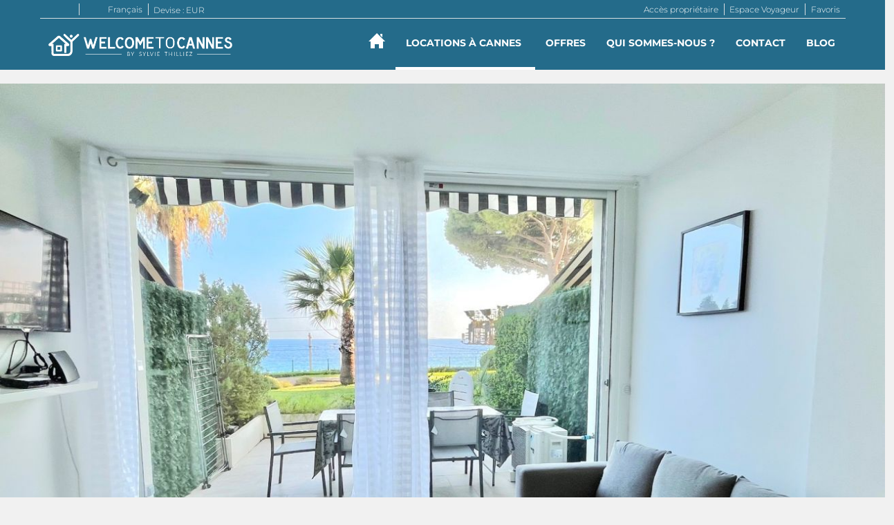

--- FILE ---
content_type: text/html; charset=utf-8
request_url: https://www.welcometocannes.fr/location/appartement-cannes-chateau-de-la-mer-1-146048.html
body_size: 26329
content:
<!DOCTYPE>
<html lang="fr" ontouchstart="">
  <head>
    <meta http-equiv="X-UA-Compatible" content="IE=edge" />
              <script type="text/javascript">
          if ('serviceWorker' in navigator) {
            const urlOLB = getRewriteUrl();
            const urlServiceWorker = urlOLB + 'default/js/serviceWorker/serviceWorker.js';

            navigator.serviceWorker
              .register(urlServiceWorker, { scope: './' }).then(function(registration) {
                  console.log('Service worker registration succeeded:', registration);
              }).catch(function(error) {
                  console.log('Service worker registration failed:', error);
              });
          }

          function getRewriteUrl() {
            const urlOLB = "https://www.welcometocannes.fr/location/";
            const urlWeb = urlOLB.replace(/https?\:\/\//, '');
            const urlRewrite = urlWeb.substring(urlWeb.indexOf('/'));

            return urlRewrite;
          }
        </script>
                    <link rel="preload" href="https://fwk.avantio.com/assets/fonts/fonts.css" as="style" onload="this.rel='stylesheet';">

                  <link rel="stylesheet" href="https://crs.avantio.com/datosBroker/bk_welcannes/css/Definitivo.css" type="text/css">
          <link rel="stylesheet" href="https://crs.avantio.com/min/?g=css&modules=redesign,default,mapbox&type=vendor&typeView=accommodation&v=1765238405" type="text/css">
          <link rel="stylesheet" href="https://crs.avantio.com/min/?g=css&modules=redesign,default,rentals&type=main&typeView=accommodation&v=1765238405" type="text/css">
                <TITLE>Appartements Cannes - Château de la mer 1</TITLE><link rel="canonical" href="https://www.welcometocannes.fr/location/appartement-cannes-chateau-de-la-mer-1-146048.html"/><link rel="alternate" hreflang="en" href="https://www.welcometocannes.fr/en/rentals/apartment-cannes-chateau-de-la-mer-1-146048.html" /><link rel="alternate" hreflang="fr" href="https://www.welcometocannes.fr/location/appartement-cannes-chateau-de-la-mer-1-146048.html" />
            <meta name="description" content="Appartements à Cannes Château de la mer 1, Les meilleures offres d'Appartements à Cannes. Reservez en ligne de manière rapide, sûre et facile vos Appartements à Cannes">
            <meta name="keywords" content="Appartements a Cannes - Château de la mer 1, Appartements Cannes - Château de la mer 1, Appartement a Cannes - Château de la mer 1, Appartement Cannes - Château de la mer 1">
            <meta name="language" content="fr">
            <meta content=Holidays name=classification>
            <meta name="revisit-after" content="1 month">
            <meta name="rating" content="General">
            <meta property="og:title" content="Château de la mer 1" />
            <meta property="og:description" content="Appartements à Cannes Château de la mer 1, Les meilleures offres d'Appartements à Cannes. Reservez en ligne de manière rapide, sûre et facile vos Appartements à Cannes" />
            <meta property="og:type" content="website" />
            <meta property="og:url" content="https://www.welcometocannes.fr/location/appartement-cannes-chateau-de-la-mer-1-146048.html" />
            <meta property="og:image" content="https://www.welcometocannes.fr/location/fotos/2/1442240700da67aadd59fda335c62e782ca67338e3/big1724680897d003e0fab4fbd8e4771103ec4e05c761.jpg" />
            <meta property="og:image:width" content="650" />
            <meta property="og:image:height" content="450" />
            <meta name="twitter:card" content="summary_large_image">
            <meta name="twitter:title" content="Château de la mer 1">
            <meta name="twitter:description" content="Appartements à Cannes Château de la mer 1, Les meilleures offres d'Appartements à Cannes. Reservez en ligne de manière rapide, sûre et facile vos Appartements à Cannes">
            <meta name="twitter:image:src" content="https://www.welcometocannes.fr/location/fotos/2/1442240700da67aadd59fda335c62e782ca67338e3/big1724680897d003e0fab4fbd8e4771103ec4e05c761.jpg">
            <meta name="twitter:domain" content="https://www.welcometocannes.fr/location/appartement-cannes-chateau-de-la-mer-1-146048.html">
            <meta name="viewport" content="width=device-width, initial-scale=1.0, maximum-scale=1.0, user-scalable=0" /><meta name="robots" content="index,follow"><meta http-equiv="X-UA-Compatible" content="IE=edge" ><meta http-equiv="Content-Type" content="text/html; charset=utf-8"><!--[if lt IE 7]>
<script language="JavaScript">
function correctPNG() // correctly handle PNG transparency in Win IE 5.5 & 6.
{
  var arVersion = navigator.appVersion.split("MSIE")
  var version = parseFloat(arVersion[1])
  if ((version >= 5.5) && (document.body.filters))
    {
      for(var i=0; i<document.images.length; i++)
      {
        var img = document.images[i]
        var imgName = img.src.toUpperCase()
        if (imgName.substring(imgName.length-3, imgName.length) == "PNG")
        {
          var imgID = (img.id) ? "id='" + img.id + "' " : ""
          var imgClass = (img.className) ? "class='" + img.className + "' " : ""
          var imgTitle = (img.title) ? "title='" + img.title + "' " : "title='" + img.alt + "' "
          var imgStyle = "display:inline-block;" + img.style.cssText
          if (img.align == "left") imgStyle = "float:left;" + imgStyle
          if (img.align == "right") imgStyle = "float:right;" + imgStyle
          if (img.parentElement.href) imgStyle = "cursor:hand;" + imgStyle
          var strNewHTML = "<span " + imgID + imgClass + imgTitle
          + " style=\"" + "width:" + img.width + "px; height:" + img.height + "px;" + imgStyle + ";"
          + "filter:progid:DXImageTransform.Microsoft.AlphaImageLoader"
          + "(src=\'" + img.src + "\', sizingMethod='scale');\"></span>"
           img.outerHTML = strNewHTML
           i = i-1
          }
        }
      }
}
window.attachEvent("onload", correctPNG);
</script>
<![endif]--><script>function disabled() {}</script>
<script>
  window.jQuery || document.write('<script src="https://crs.avantio.com/default/js/jquery-3.4.1.min.js"><\/script>');
</script>
  <script src="https://www.google.com/recaptcha/api.js?render="></script>
  <script>window.recaptchaSiteKey = "";</script>
  <script>
    $(document).ready(function() {
      if (!$.cookie("acceptedCookies")) {
        document.cookie = "GTM_ID=" + encodeURIComponent("GTM-5RV8C24Q") + "; Path=/; Secure";
      }
    });
  </script>
<script>
	// Define fbq function
  !function(f,b,e,v,n,t,s)
  {if(f.fbq)return;n=f.fbq=function(){n.callMethod?
  n.callMethod.apply(n,arguments):n.queue.push(arguments)};
  if(!f._fbq)f._fbq=n;n.push=n;n.loaded=!0;n.version='2.0';
  n.queue=[];t=b.createElement(e);t.async=!0;
  t.src=v;s=b.getElementsByTagName(e)[0];
  s.parentNode.insertBefore(t,s)}(window, document,'script',
  'https://connect.facebook.net/en_US/fbevents.js');
  // Set facebook pixel consent
	fbq('consent', 'revoke');

	// Define dataLayer and the gtag function.
	window.dataLayer = window.dataLayer || [];
	function gtag(){dataLayer.push(arguments);}
	// Set ad_storage and analytics_storage.
	gtag('consent', 'default', {
		'analytics_storage': 'denied',
		'ad_storage': 'denied',
    'ad_user_data': 'denied',
    'ad_personalization': 'denied',
    'personalization_storage': 'denied',
    'functionality_storage': 'denied',
    'security_storage': 'denied'
	});
	gtag('set', 'ads_data_redaction', true);
</script><script>(function(w,d,s,l,i){w[l]=w[l]||[];w[l].push({'gtm.start':
new Date().getTime(),event:'gtm.js'});var f=d.getElementsByTagName(s)[0],
j=d.createElement(s),dl=l!='dataLayer'?'&l='+l:'';j.async=true;j.src=
'//www.googletagmanager.com/gtm.js?id='+i+dl;f.parentNode.insertBefore(j,f);
})(window,document,'script','dataLayer','GTM-5RV8C24Q');</script>
 </head>
<body>
  <!-- Google Tag Manager -->
<noscript><iframe src="//www.googletagmanager.com/ns.html?id=GTM-5RV8C24Q"
height="0" width="0" style="display:none;visibility:hidden"></iframe></noscript>
<!-- End Google Tag Manager -->

      <script type="text/javascript" src="https://crs.avantio.com/default/js/lazyLoad.js" defer></script>
    
  <div id="all">

<script>
  (function () {
    var link = document.createElement('link');
    link.type = 'image/x-icon';
    link.rel = 'shortcut icon';
    link.href = '/child/assets/img/favicon.ico';
    document.getElementsByTagName('head')[0].appendChild(link);
   }());
</script>


<link rel="stylesheet" href="/app/css/its--style.css"><link rel="stylesheet" href="https://fwk.avantio.com/assets/core-7.0/css/update.css"><link rel="stylesheet" href="https://fwk.avantio.com/assets/fonts/fontlibrary/css/fontlibrary.css"><link rel="stylesheet" href="/child/assets/css/style.css"><link rel="stylesheet" href="/child/assets/css/top.css">
        <!--[if lt IE 9]>
		<script src="https://oss.maxcdn.com/html5shiv/3.7.2/html5shiv.min.js"></script>
		<script src="https://oss.maxcdn.com/respond/1.4.2/respond.min.js"></script>
        <![endif]-->
<div class="its--online-fix" data-template="3" data-version="0">
<div id="top">

<script type="text/javascript" async="true" src="https://beacon.beyondpricing.com/payload.js"></script>

    <header id="header" class="its--wrapper-full header-block-its-corporative">
        <div id="its--container_cook" data-url="https://fwk.avantio.com/services/setCookieLogs.php" style="display:none" class="its--wrapper-full cookies-block-its-light" tabindex="1">
  <div class="its--container-fluid">
    <p class="cookie_title">
      Nous nous soucions de votre vie privée    </p>
    <p class="cookie_description">
      Nous utilisons des cookies strictement nécessaires au bon fonctionnement du site web, ainsi que des cookies relatifs à l'amélioration et à la personnalisation de votre expérience, à des fins d'analyse statistique ainsi que pour vous proposer des publicités basées sur vos centres d'intérêt. Vous pouvez accepter ou refuser les cookies en cliquant sur le bouton "Tout accepter" ou "Refuser" ou, au contraire, les configurer selon vos préférences en cliquant sur le bouton "Configurer". Pour plus d'informations, vous pouvez consulter notre       <a class="enlacePolitica fwk-color"> Politique de Cookies.</a>
          </p>
    <div class="cookie_selections">
      <form id="cookies" data-bk="bk_welcannes" data-lang="FR" data-url="https://fwk.avantio.com/services/getCookieInfo.php">
        <div class="cookies_actions">
          <a id="its--selectionCookies" class="fwk-color fwk-border">Configurer</a>
          <a id="its--denyCookies" class="fwk-bg fwk-color-cont ">Refuser</a>
          <a id="its--allCookies" class="fwk-bg fwk-color-cont ">Tout accepter</a>
        </div>
      </form>
    </div>
  </div>

  <div class="popup_cookies__text fwk-bg-cont" style="display: none;">
    <div class="title">
      <div class="text">Politiques des Cookies</div>
    </div>
    <div class="widget_inner">
      <div id="contentPoliticaCookies">
</div>    </div>
    <div class="cookies_actions">
      <a class="fwk-color fwk-border its--closeCookies">Fermer</a>
    </div>
  </div>

  <div class="popup_cookies fwk-bg-cont" style="display: none;">
    <div class="title">
      <div class="text">Configuration des cookies</div>
    </div>
    <form action="">
      <div class="cookies_options">
        <div class="text">En cliquant sur "Accepter les configurations", vous sauvegardez la sélection de cookies que vous avez effectuée. Si vous n'avez sélectionné aucune option, en cliquant sur ce bouton vous refusez tous les cookies.</div>
        <div class="its--row inputs">
          <div class="its--row checks">
            <div class="its--col-sm-9 cookies-description">
              <label class="tooltip"><i class="icon-right-open"></i>Nécessaires</label>
            </div>
            <div class="its--col-sm-3">
              <input id="necessary" type="checkbox" name="necessary" checked disabled/><span>Toujours activées</span>
            </div>
          </div>

          <div class="its--row description">
            <div class="its--col-sm-12">
              <p class="info-options" style="display: none;">Cookies strictement nécessaires à la fourniture d'un service ou d'un contenu demandé par l'utilisateur. Ils sont responsables d'aspects techniques tels que l'identification des enregistrements et la gestion des préférences des outils dans l'utilisation, l'interaction et la localisation de l'accès au contenu.</p>
              <div id="necessary_cookies" style="display: none;"></div>
            </div>
          </div>
          <hr>

          <div class="its--row checks">
            <div class="its--col-sm-9 cookies-description">
              <label class="tooltip"><i class="icon-right-open"></i>Fonctionnels</label>
            </div>
            <div class="its--col-sm-3">
              <input id="functionallity" class="fwk-bg-checked-before" type="checkbox" name="functionallity"/>
            </div>
          </div>
          <div class="its--row description">
            <div class="its--col-sm-12">
              <p class="info-options" style="display: none;">Les cookies fonctionnels fournissent à l'utilisateur des informations qui enrichissent son expérience de navigation comme, par exemple, l'affichage des prévisions météorologiques en fonction de sa localisation.</p>
              <div id="functionallity_cookies" style="display: none;"></div>
            </div>
          </div>
          <hr>

          <div class="its--row checks">
            <div class="its--col-sm-9 cookies-description">
              <label class="tooltip"><i class="icon-right-open"></i>Statistiques et analyses</label>
            </div>
            <div class="its--col-sm-3">
              <input id="analysis" type="checkbox" class="fwk-bg-checked-before" name="analysis"/>
            </div>
          </div>

          <div class="its--row description">
            <div class="its--col-sm-12">
              <p class="info-options" style="display: none;">Ces cookies collectent des informations relatives à l'utilisation de la page, telles que le temps passé sur la page et les contenus visités par les lecteurs, afin de mesurer leurs performances et d'améliorer la navigation.<br>
Les principaux objectifs poursuivis avec ce type de cookies sont les suivants :<br>
Permettre l'identification anonyme des utilisateurs de la navigation et, par conséquent, le comptage approximatif du nombre de visiteurs.<br>
Identifier de manière anonyme les contenus les plus visités.<br>
Savoir si l'utilisateur qui accède au site est un nouveau visiteur ou un visiteur récurrent.</p>
              <div id="analysis_cookies" style="display: none;"></div>
            </div>
          </div>

          <hr>

          <div class="its--row checks">
            <div class="its--col-sm-9 cookies-description">
              <label class="tooltip"><i class="icon-right-open"></i>Publicitaires</label>
            </div>
            <div class="its--col-sm-3">
              <input id="marketing" type="checkbox" class="fwk-bg-checked-before" name="marketing"/>
            </div>
          </div>
          <div class="its--row description">
            <div class="its--col-sm-12">
              <p class="info-options" style="display: none;">Ces cookies obtiennent des informations sur la navigation de l'utilisateur afin de gérer les espaces publicitaires et d'offrir des contenus plus pertinents et de meilleure qualité en fonction des goûts de l'utilisateur.</p>
              <div id="marketing_cookies" style="display: none;"></div>
            </div>
          </div>
          <div class="cookies_actions">
            <a id="its--closeCookies" class="fwk-color fwk-border">Fermer</a>
            <a id="its--acceptedCookies" class="fwk-bg fwk-color-cont ">Accepter les configurations</a>
          </div>
        </div>
      </div>
    </form>
  </div>
</div>    <div id="upper_header">
    <div class="its--container">
      <div class="its--row">
        <div class="its--col-xs-12">
          <div class="preheader-item-left item-social_media" id="social_media">  <ul>
          <li><a href="https://www.facebook.com/Welcome-To-Cannes-658727490902557/ " target="_blank" class="icon-facebook"></a></li>
          <li><a href="https://www.youtube.com/channel/UC0UtbJiBCwI31Zdktlr3iNg " target="_blank" class="icon-youtube"></a></li>
          <li><a href="https://fr.linkedin.com/in/sylvie-thilliez-5456974a" target="_blank" class="icon-linkedin"></a></li>
          <li><a href="https://www.instagram.com/welcometocannes/" target="_blank" class="icon-instagram"></a></li>
      </ul>
<div class="separador"></div></div><div class="preheader-item-left item-idiomas" id="idiomas">
<div class="dropdown">
  <a class="btn btn-link dropdown-toggle btn-xs " id="dropdownLang" data-href="www.welcometocannes.fr" data-iso="FR" data-toggle="dropdown">
          <i class="its--sprite-flag its--sprite-flag-fr"></i>
    
    Français
     
      <span class="icon icon-down-open"></span>
      </a>

      <ul class="dropdown-menu dropdown-menu-right" role="languages" aria-labelledby="dropdownLang">
      <li><a data-iso="EN" tabindex="-1" href="https://www.welcometocannes.fr/en/rentals/apartment-cannes-chateau-de-la-mer-1-146048.html"><i class="its--sprite-flag its--sprite-flag-en"></i>English (UK)</a></li>    </ul>
  </div><div class="separador"></div></div><div class="preheader-item-left item-multimoneda" id="multimoneda">    <div class="dropdown currency">
      <div class="dropdown-toggle" data-toggle="dropdown" data-qa="currency_selector">
        <span>Devise :</span>
        <span id="select_monedas">EUR</span>
        <span class="icon icon-down-open"></span>
      </div>
      <div class="contenedor_dropDown">
        <ul class="dropdown-menu arrow_box_dropdown">
          <li class="title">
            <b>Choisissez votre devise</b>
          </li>

                      <li>
              <a href="javascript:setCookieCurrency('www.welcometocannes.fr', 'bk_welcannes', 978, 1);">
                <span>EUR</span><span class="simboloMoneda">€</span> 
              </a>
            </li>
                      <li>
              <a href="javascript:setCookieCurrency('www.welcometocannes.fr', 'bk_welcannes', 826, 1);">
                <span>GBP</span><span class="simboloMoneda">£</span> 
              </a>
            </li>
                  </ul>
      </div>
    </div>
</div><div class="preheader-item-right item-favoritosMarkup" id="favoritosMarkup">

  <a href="https://www.welcometocannes.fr/location/favoris/" class="btn btn-link btn-xs">
    <span class="contentFavoritos"><i class="icon icon-heart-filled "></i></span> Favoris  </a>
<div class="separador"></div></div><div class="preheader-item-right item-intranet" id="intranet"> 

  <a href="/fr/intranet" class="btn btn-link btn-xs intranet-user"><i class="icon-user"></i> Espace Voyageur</a>

<div class="separador"></div></div><div class="preheader-item-right item-login">
<a href="https://www.welcometocannes.fr/acces-proprietaire" class="btn btn-link btn-xs">Accès propriétaire</a>
</div>        </div>
      </div>
    </div>
  </div>
  
  <div id="lower_header">
    <div class="its--container">
      <div class="its--row">
        <div id="logo" class=" its--col-sm-3 its--col-xs-9 ">
        <a href='https://www.welcometocannes.fr/'><img src='/child/assets/img/logo.png' alt='Welcome to Cannes' /></a>          
        </div>
        <div id="toggle_nav" class=" visible-xs-inline-block its--col-xs-3  visible-xs-inline-block  navbar navbar-default">
          <button id="navegacion_btn" type="button" class="navbar-toggle collapsed " data-toggle="collapse" data-target="#main-nav">
            <span class="sr-only">Menu</span>
            <span class="icon-bar"></span>
            <span class="icon-bar"></span>
            <span class="icon-bar"></span>
          </button>
        </div>
                <div id="mobile_menu">
                    <span id="navegacion_close" class="icon-cancel"></span>
                    <ul class="nav navbar-nav">
            <li id="nav-inicio" ><a  href="https://www.welcometocannes.fr" > <svg xmlns="http://www.w3.org/2000/svg" width="24" height="24" viewBox="0 0 24 24"><path d="M21 13v10h-6v-6h-6v6h-6v-10h-3l12-12 12 12h-3zm-1-5.907v-5.093h-3v2.093l3 3z"/></svg></a></li><li id="nav-alquiler" class='its--item_active'><a >Locations à Cannes<span class="icon icon-down-open"></span></a><ul><li class="nav-submenu" ><a  href="https://www.welcometocannes.fr/location/location-locations-d0/tag-congres/vue-liste/" >Congrès</a></li><li class="nav-submenu" ><a  href="https://www.welcometocannes.fr/location/location-locations-d0/tag-location-saisonniere/vue-liste/" >Vacances</a></li><li class="nav-submenu" ><a  href="https://www.welcometocannes.fr/sejour-location-longue/location-locations-d0/" >À l’année</a></li><li class="nav-submenu" ><a  href="https://www.welcometocannes.fr/location/location-appartements-c1/tag-appartement/vue-liste/" >Appartement</a></li><li class="nav-submenu" ><a  href="https://www.welcometocannes.fr/location/location-studio-c14/tag-studio/vue-liste/" >Studio</a></li><li class="nav-submenu" ><a  href="https://www.welcometocannes.fr/location/location-locations-d0/tag-villa/vue-liste/" >Villas</a></li></ul></li><li id="nav-ofertas" ><a  href="https://www.welcometocannes.fr/offres/" >Offres</a></li><li id="nav-nosotros" ><a  href="https://www.welcometocannes.fr/qui-sommes-nous/" >Qui sommes-nous ?</a></li><li id="nav-contacto" ><a  href="https://www.welcometocannes.fr/contact/" >Contact</a></li><li id="nav-blog" ><a  href="https://www.welcometocannes.fr/../blog/" >Blog</a></li>          </ul>
          <ul class="nav navbar-nav">
            <div class="preheader-item-left item-social_media" id="social_media">  <ul>
          <li><a href="https://www.facebook.com/Welcome-To-Cannes-658727490902557/ " target="_blank" class="icon-facebook"></a></li>
          <li><a href="https://www.youtube.com/channel/UC0UtbJiBCwI31Zdktlr3iNg " target="_blank" class="icon-youtube"></a></li>
          <li><a href="https://fr.linkedin.com/in/sylvie-thilliez-5456974a" target="_blank" class="icon-linkedin"></a></li>
          <li><a href="https://www.instagram.com/welcometocannes/" target="_blank" class="icon-instagram"></a></li>
      </ul>
<div class="separador"></div></div><div class="preheader-item-left item-idiomas" id="idiomas">
<div class="dropdown">
  <a class="btn btn-link dropdown-toggle btn-xs " id="dropdownLang" data-href="www.welcometocannes.fr" data-iso="FR" data-toggle="dropdown">
          <i class="its--sprite-flag its--sprite-flag-fr"></i>
    
    Français
     
      <span class="icon icon-down-open"></span>
      </a>

      <ul class="dropdown-menu dropdown-menu-right" role="languages" aria-labelledby="dropdownLang">
      <li><a data-iso="EN" tabindex="-1" href="https://www.welcometocannes.fr/en/rentals/apartment-cannes-chateau-de-la-mer-1-146048.html"><i class="its--sprite-flag its--sprite-flag-en"></i>English (UK)</a></li>    </ul>
  </div><div class="separador"></div></div><div class="preheader-item-left item-multimoneda" id="multimoneda">    <div class="dropdown currency">
      <div class="dropdown-toggle" data-toggle="dropdown" data-qa="currency_selector">
        <span>Devise :</span>
        <span id="select_monedas">EUR</span>
        <span class="icon icon-down-open"></span>
      </div>
      <div class="contenedor_dropDown">
        <ul class="dropdown-menu arrow_box_dropdown">
          <li class="title">
            <b>Choisissez votre devise</b>
          </li>

                      <li>
              <a href="javascript:setCookieCurrency('www.welcometocannes.fr', 'bk_welcannes', 978, 1);">
                <span>EUR</span><span class="simboloMoneda">€</span> 
              </a>
            </li>
                      <li>
              <a href="javascript:setCookieCurrency('www.welcometocannes.fr', 'bk_welcannes', 826, 1);">
                <span>GBP</span><span class="simboloMoneda">£</span> 
              </a>
            </li>
                  </ul>
      </div>
    </div>
</div><div class="preheader-item-right item-favoritosMarkup" id="favoritosMarkup">

  <a href="https://www.welcometocannes.fr/location/favoris/" class="btn btn-link btn-xs">
    <span class="contentFavoritos"><i class="icon icon-heart-filled "></i></span> Favoris  </a>
<div class="separador"></div></div><div class="preheader-item-right item-intranet" id="intranet"> 

  <a href="/fr/intranet" class="btn btn-link btn-xs intranet-user"><i class="icon-user"></i> Espace Voyageur</a>

<div class="separador"></div></div><div class="preheader-item-right item-login">
<a href="https://www.welcometocannes.fr/acces-proprietaire" class="btn btn-link btn-xs">Accès propriétaire</a>
</div>          </ul>
        </div>
                <div id="navigation" class=" its--col-sm-9 its--col-xs-12 ">
          <nav class="navbar navbar-default" role="navigation">
            <div class="collapse navbar-collapse" id="main-nav">
              <ul class="nav navbar-nav">
                <li id="nav-inicio" ><a  href="https://www.welcometocannes.fr" > <svg xmlns="http://www.w3.org/2000/svg" width="24" height="24" viewBox="0 0 24 24"><path d="M21 13v10h-6v-6h-6v6h-6v-10h-3l12-12 12 12h-3zm-1-5.907v-5.093h-3v2.093l3 3z"/></svg></a></li><li id="nav-alquiler" class='its--item_active'><a >Locations à Cannes<span class="icon icon-down-open"></span></a><ul><li class="nav-submenu" ><a  href="https://www.welcometocannes.fr/location/location-locations-d0/tag-congres/vue-liste/" >Congrès</a></li><li class="nav-submenu" ><a  href="https://www.welcometocannes.fr/location/location-locations-d0/tag-location-saisonniere/vue-liste/" >Vacances</a></li><li class="nav-submenu" ><a  href="https://www.welcometocannes.fr/sejour-location-longue/location-locations-d0/" >À l’année</a></li><li class="nav-submenu" ><a  href="https://www.welcometocannes.fr/location/location-appartements-c1/tag-appartement/vue-liste/" >Appartement</a></li><li class="nav-submenu" ><a  href="https://www.welcometocannes.fr/location/location-studio-c14/tag-studio/vue-liste/" >Studio</a></li><li class="nav-submenu" ><a  href="https://www.welcometocannes.fr/location/location-locations-d0/tag-villa/vue-liste/" >Villas</a></li></ul></li><li id="nav-ofertas" ><a  href="https://www.welcometocannes.fr/offres/" >Offres</a></li><li id="nav-nosotros" ><a  href="https://www.welcometocannes.fr/qui-sommes-nous/" >Qui sommes-nous ?</a></li><li id="nav-contacto" ><a  href="https://www.welcometocannes.fr/contact/" >Contact</a></li><li id="nav-blog" ><a  href="https://www.welcometocannes.fr/../blog/" >Blog</a></li>              </ul>
            </div>
          </nav>
        </div>
              </div>
    </div>
  </div>
</header>
</div>
 <main id="main" class="its--wrapper-full">
	<div class="its--container-fluid">
		<div class="its--row">
			<div class="its--col-md-12">
				<!-- aquí se abre #centro -->
	<script type="text/javascript">
var xajaxRequestUri="https://www.welcometocannes.fr/location/gestorFormulario.php";
var xajaxDebug=false;
var xajaxStatusMessages=false;
var xajaxWaitCursor=true;
var xajaxDefinedGet=0;
var xajaxDefinedPost=1;
var xajaxLoaded=false;
function xajax_buscando(){return xajax.call("buscando", arguments, 1);}
function xajax_resultados(){return xajax.call("resultados", arguments, 1);}
function xajax_edadesninyos(){return xajax.call("edadesninyos", arguments, 1);}
function xajax_edadesninyos2(){return xajax.call("edadesninyos2", arguments, 1);}
function xajax_calculaDispoLE(){return xajax.call("calculaDispoLE", arguments, 1);}
function xajax_calculaPrecio(){return xajax.call("calculaPrecio", arguments, 1);}
function xajax_showTarifas(){return xajax.call("showTarifas", arguments, 1);}
function xajax_appendTarifa(){return xajax.call("appendTarifa", arguments, 1);}
function xajax_appendDescuento(){return xajax.call("appendDescuento", arguments, 1);}
function xajax_showPeriodos(){return xajax.call("showPeriodos", arguments, 1);}
function xajax_calculaPrecioHotel(){return xajax.call("calculaPrecioHotel", arguments, 1);}
function xajax_refrescaCombos(){return xajax.call("refrescaCombos", arguments, 1);}
function xajax_autoComplete(){return xajax.call("autoComplete", arguments, 1);}
function xajax_insertaFavorito(){return xajax.call("insertaFavorito", arguments, 1);}
function xajax_codigoPromocional(){return xajax.call("codigoPromocional", arguments, 1);}
function xajax_guardaValoracionUtil(){return xajax.call("guardaValoracionUtil", arguments, 1);}
function xajax_getURLBusqueda(){return xajax.call("getURLBusqueda", arguments, 1);}
function xajax_getURLForm(){return xajax.call("getURLForm", arguments, 1);}
function xajax_setCookieCurrency(){return xajax.call("setCookieCurrency", arguments, 1);}
function xajax_enviaContacto(){return xajax.call("enviaContacto", arguments, 1);}
function xajax_calculaPrecioReserva(){return xajax.call("calculaPrecioReserva", arguments, 1);}
function xajax_changeUrlResultados(){return xajax.call("changeUrlResultados", arguments, 1);}
function xajax_sendByEmail(){return xajax.call("sendByEmail", arguments, 1);}
	</script>
	<script type="text/javascript" src="https://crs.avantio.com/default/js/xajax/xajax_js/xajax.js"></script>
	<script type="text/javascript">
window.setTimeout(function () { if (!xajaxLoaded) { alert('Error: the xajax Javascript file could not be included. Perhaps the URL is incorrect?\nURL: ./default/js/xajax/xajax_js/xajax.js'); } }, 6000);
	</script>
<script language="javascript">function openWindow() {}</script><div id='centro'><script>
  window.dataLayer = window.dataLayer || [];
  window.dataLayer.push({
    'event': 'viewAccomodationDetail',
    'propertyName': 'Château de la mer 1',
    'accomodationID': '146048',
    'lowestPrice': '101',
    'currency':'EUR',
    'arrivalDate': '',
    'arrivalDateYMD': '',
    'departureDate': '',
    'departureDateYMD': '',
    'building': 'residence', 
    'typeAccommodation': 'Appartement',
    'adultsReq': '',
    'childrenReq': '',
    'locality': 'Cannes',
    'cookieGA': ''
  });
</script>



<script type="application/ld+json">
  {
    "@context": "https://schema.org/",
    "@type": "Product",
    "name": "Château de la mer 1",
    "image": [
      "https://www.welcometocannes.fr/location/fotos/2/1442240700da67aadd59fda335c62e782ca67338e3/big1724680897d003e0fab4fbd8e4771103ec4e05c761.jpg"
     ],
    "description": "Dans une résidence sécurisée avec gardien et accès direct aux plages à seulement 150 mètres, cet appartement en duplex orienté plein sud dispose d’une terrasse offrant une vue sur la mer. La cuisine ouverte sur le séjour est entièrement équipée et le salon comprend un canapé-lit pour une personne. À l’étage, une grande chambre avec vue mer dispose d’un lit double et d’un lit d’appoint individuel, tandis qu’une seconde chambre comprend trois lits individuels. L’étage comprend également une salle d’eau et un WC indépendant. L’appartement bénéficie d’un stationnement privatif et d’une connexion Wi-Fi. Les transports en commun sont facilement accessibles face à la résidence, et les commodités se trouvent à proximité.",
    "mpn": "146048",
    "sku": "146048",
    "brand": {
      "@type": "Thing",
      "name": "Welcome to Cannes"
    },
        "review": {
      "@type": "Review",
      "reviewRating": {
        "@type": "Rating",
        "ratingValue": "5",
        "bestRating": "5"
      },
      "author": {
        "@type": "Person",
        "name": "Ihor Shvydok"
      }
    },
    "aggregateRating": {
      "@type": "AggregateRating",
      "ratingValue": "5",
      "reviewCount": "2"
    },
        "offers": {
      "@type": "AggregateOffer",
      "lowPrice": "101",
      "priceCurrency": "EUR",
      "offerCount": "1"
    }
  }
  </script>
  
	<script type="application/ld+json">
		{
			"@context": "https://schema.org",
			"@type": "BreadcrumbList",
			"itemListElement": [{
            "@type": "ListItem",
            "position": 1,
            "name": "Locations",
            "item": "https://www.welcometocannes.fr/location/location-d0/"
        }, {
                    "@type": "ListItem",
                    "position": 2,
                    "name": "Cannes",
                    "item": "https://www.welcometocannes.fr/location/cannes-d33231/"
                }, {
                "@type": "ListItem",
                "position": 3,
                "name": "Château de la mer 1"
            }]		
		}
	</script>

	<div id="fb-root"></div>

	<script>function anularBotonDerecho(e) {if (navigator.appName == 'Netscape'&& (e.which == 3 || e.which ==  2)){return false;} else if (navigator.appName == 'Microsoft Internet Explorer'&& (event.button  == 2 || event.button    == 4)) {}}document.onmousedown=anularBotonDerecho;document.oncontextmenu=new Function('return false');</script>


<div id="sombra" class="galeria_full gallery-grid">
	<div id="contenedor" class="sidebar_masDatos" >
		<div  id="contenido" class="class_masdatos container-ALQUILER">
			<div id="bloque_foto_cont" class="bloque-descripcion-ALQUILER">
				<div class='box-ficha-full'>  <div id="galeria_full">
    <div id="Fotos_ficha_e">
      <div id="foto_principal" class="grid-container">
    <div id="galleryGrid" class="photo-gallery count-images-14">
                
                            <div>
          <a 
          href="https://www.welcometocannes.fr/location/fotos/2/1442240700da67aadd59fda335c62e782ca67338e3/1724680897d003e0fab4fbd8e4771103ec4e05c761.jpg" 
          id="ft_0" 
          data-size="2016x1512" 
          data-med="https://www.welcometocannes.fr/location/fotos/2/1442240700da67aadd59fda335c62e782ca67338e3/1724680897d003e0fab4fbd8e4771103ec4e05c761.jpg" 
          data-index="0">
            <img
              src="https://www.welcometocannes.fr/location/fotos/2/1442240700da67aadd59fda335c62e782ca67338e3/huge1724680897d003e0fab4fbd8e4771103ec4e05c761.jpg" 
              title="Appartement à Cannes - Château de la mer 1"
              alt="Appartement à Cannes - Château de la mer 1"
              loading="lazy">
            <figure></figure>
          </a>
            </div>
                
                            <div>
          <a 
          href="https://www.welcometocannes.fr/location/fotos/2/1442240700da67aadd59fda335c62e782ca67338e3/1724680898ef255c62b802292e6340222ef7f1aae3.jpg" 
          id="ft_1" 
          data-size="2016x1512" 
          data-med="https://www.welcometocannes.fr/location/fotos/2/1442240700da67aadd59fda335c62e782ca67338e3/1724680898ef255c62b802292e6340222ef7f1aae3.jpg" 
          data-index="1">
            <img
              src="https://www.welcometocannes.fr/location/fotos/2/1442240700da67aadd59fda335c62e782ca67338e3/huge1724680898ef255c62b802292e6340222ef7f1aae3.jpg" 
              title="Appartement à Cannes - Château de la mer 1"
              alt="Appartement à Cannes - Château de la mer 1"
              loading="lazy">
            <figure></figure>
          </a>
            </div>
                
                            <div>
          <a 
          href="https://www.welcometocannes.fr/location/fotos/2/1442240700da67aadd59fda335c62e782ca67338e3/1724680897c67a3e609a8a5423b3ad523868fbcbbc.jpg" 
          id="ft_2" 
          data-size="2016x1512" 
          data-med="https://www.welcometocannes.fr/location/fotos/2/1442240700da67aadd59fda335c62e782ca67338e3/1724680897c67a3e609a8a5423b3ad523868fbcbbc.jpg" 
          data-index="2">
            <img
              src="https://www.welcometocannes.fr/location/fotos/2/1442240700da67aadd59fda335c62e782ca67338e3/huge1724680897c67a3e609a8a5423b3ad523868fbcbbc.jpg" 
              title="Appartement à Cannes - Château de la mer 1"
              alt="Appartement à Cannes - Château de la mer 1"
              loading="lazy">
            <figure></figure>
          </a>
            </div>
                
                            <div>
          <a 
          href="https://www.welcometocannes.fr/location/fotos/2/1442240700da67aadd59fda335c62e782ca67338e3/172468090013eede0e3b8552cbeaf11c21f831038c.jpg" 
          id="ft_3" 
          data-size="2016x1512" 
          data-med="https://www.welcometocannes.fr/location/fotos/2/1442240700da67aadd59fda335c62e782ca67338e3/172468090013eede0e3b8552cbeaf11c21f831038c.jpg" 
          data-index="3">
            <img
              src="https://www.welcometocannes.fr/location/fotos/2/1442240700da67aadd59fda335c62e782ca67338e3/huge172468090013eede0e3b8552cbeaf11c21f831038c.jpg" 
              title="Appartement à Cannes - Château de la mer 1"
              alt="Appartement à Cannes - Château de la mer 1"
              loading="lazy">
            <figure></figure>
          </a>
            </div>
                
                            <div>
          <a 
          href="https://www.welcometocannes.fr/location/fotos/2/1442240700da67aadd59fda335c62e782ca67338e3/17246808964ab71d9ac07977a08e4e25b7f21a3cb5.jpg" 
          id="ft_4" 
          data-size="2016x1512" 
          data-med="https://www.welcometocannes.fr/location/fotos/2/1442240700da67aadd59fda335c62e782ca67338e3/17246808964ab71d9ac07977a08e4e25b7f21a3cb5.jpg" 
          data-index="4">
            <img
              src="https://www.welcometocannes.fr/location/fotos/2/1442240700da67aadd59fda335c62e782ca67338e3/huge17246808964ab71d9ac07977a08e4e25b7f21a3cb5.jpg" 
              title="Appartement à Cannes - Château de la mer 1"
              alt="Appartement à Cannes - Château de la mer 1"
              loading="lazy">
            <figure></figure>
          </a>
            </div>
                
                            <div>
          <a 
          href="https://www.welcometocannes.fr/location/fotos/2/1442240700da67aadd59fda335c62e782ca67338e3/17246808990a1a3560e6a829e023be98a9b2e9f4eb.jpg" 
          id="ft_5" 
          data-size="2016x1512" 
          data-med="https://www.welcometocannes.fr/location/fotos/2/1442240700da67aadd59fda335c62e782ca67338e3/17246808990a1a3560e6a829e023be98a9b2e9f4eb.jpg" 
          data-index="5">
            <img
              src="https://www.welcometocannes.fr/location/fotos/2/1442240700da67aadd59fda335c62e782ca67338e3/huge17246808990a1a3560e6a829e023be98a9b2e9f4eb.jpg" 
              title="Appartement à Cannes - Château de la mer 1"
              alt="Appartement à Cannes - Château de la mer 1"
              loading="lazy">
            <figure></figure>
          </a>
            </div>
                
                            <div>
          <a 
          href="https://www.welcometocannes.fr/location/fotos/2/1442240700da67aadd59fda335c62e782ca67338e3/17246808982b38e5a8c7ccd00dce79f93b34728a1c.jpg" 
          id="ft_6" 
          data-size="2016x1512" 
          data-med="https://www.welcometocannes.fr/location/fotos/2/1442240700da67aadd59fda335c62e782ca67338e3/17246808982b38e5a8c7ccd00dce79f93b34728a1c.jpg" 
          data-index="6">
            <img
              src="https://www.welcometocannes.fr/location/fotos/2/1442240700da67aadd59fda335c62e782ca67338e3/huge17246808982b38e5a8c7ccd00dce79f93b34728a1c.jpg" 
              title="Appartement à Cannes - Château de la mer 1"
              alt="Appartement à Cannes - Château de la mer 1"
              loading="lazy">
            <figure></figure>
          </a>
            </div>
                
                            <div>
          <a 
          href="https://www.welcometocannes.fr/location/fotos/2/1442240700da67aadd59fda335c62e782ca67338e3/172468089628c9c32420cc7957412042fc28953c14.jpg" 
          id="ft_7" 
          data-size="2016x1512" 
          data-med="https://www.welcometocannes.fr/location/fotos/2/1442240700da67aadd59fda335c62e782ca67338e3/172468089628c9c32420cc7957412042fc28953c14.jpg" 
          data-index="7">
            <img
              src="https://www.welcometocannes.fr/location/fotos/2/1442240700da67aadd59fda335c62e782ca67338e3/huge172468089628c9c32420cc7957412042fc28953c14.jpg" 
              title="Appartement à Cannes - Château de la mer 1"
              alt="Appartement à Cannes - Château de la mer 1"
              loading="lazy">
            <figure></figure>
          </a>
            </div>
                
                            <div>
          <a 
          href="https://www.welcometocannes.fr/location/fotos/2/1442240700da67aadd59fda335c62e782ca67338e3/17246808990519c9ee17eda678ddb9890f08f0ed4b.jpg" 
          id="ft_8" 
          data-size="2016x1512" 
          data-med="https://www.welcometocannes.fr/location/fotos/2/1442240700da67aadd59fda335c62e782ca67338e3/17246808990519c9ee17eda678ddb9890f08f0ed4b.jpg" 
          data-index="8">
            <img
              src="https://www.welcometocannes.fr/location/fotos/2/1442240700da67aadd59fda335c62e782ca67338e3/huge17246808990519c9ee17eda678ddb9890f08f0ed4b.jpg" 
              title="Appartement à Cannes - Château de la mer 1"
              alt="Appartement à Cannes - Château de la mer 1"
              loading="lazy">
            <figure></figure>
          </a>
            </div>
                
                            <div>
          <a 
          href="https://www.welcometocannes.fr/location/fotos/2/1442240700da67aadd59fda335c62e782ca67338e3/1724680900a78f1f1662d7c1b2f551c1090a745f4d.jpg" 
          id="ft_9" 
          data-size="2016x1512" 
          data-med="https://www.welcometocannes.fr/location/fotos/2/1442240700da67aadd59fda335c62e782ca67338e3/1724680900a78f1f1662d7c1b2f551c1090a745f4d.jpg" 
          data-index="9">
            <img
              src="https://www.welcometocannes.fr/location/fotos/2/1442240700da67aadd59fda335c62e782ca67338e3/huge1724680900a78f1f1662d7c1b2f551c1090a745f4d.jpg" 
              title="Appartement à Cannes - Château de la mer 1"
              alt="Appartement à Cannes - Château de la mer 1"
              loading="lazy">
            <figure></figure>
          </a>
            </div>
                
                            <div>
          <a 
          href="https://www.welcometocannes.fr/location/fotos/2/1442240700da67aadd59fda335c62e782ca67338e3/172468089889f92084e78481b7958297b21960f075.jpg" 
          id="ft_10" 
          data-size="2016x1512" 
          data-med="https://www.welcometocannes.fr/location/fotos/2/1442240700da67aadd59fda335c62e782ca67338e3/172468089889f92084e78481b7958297b21960f075.jpg" 
          data-index="10">
            <img
              src="https://www.welcometocannes.fr/location/fotos/2/1442240700da67aadd59fda335c62e782ca67338e3/huge172468089889f92084e78481b7958297b21960f075.jpg" 
              title="Appartement à Cannes - Château de la mer 1"
              alt="Appartement à Cannes - Château de la mer 1"
              loading="lazy">
            <figure></figure>
          </a>
            </div>
                
                            <div>
          <a 
          href="https://www.welcometocannes.fr/location/fotos/2/1442240700da67aadd59fda335c62e782ca67338e3/1465563021158286bc6d48b549c48c9f0466816287.jpg" 
          id="ft_11" 
          data-size="1800x1344" 
          data-med="https://www.welcometocannes.fr/location/fotos/2/1442240700da67aadd59fda335c62e782ca67338e3/1465563021158286bc6d48b549c48c9f0466816287.jpg" 
          data-index="11">
            <img
              src="https://www.welcometocannes.fr/location/fotos/2/1442240700da67aadd59fda335c62e782ca67338e3/huge1465563021158286bc6d48b549c48c9f0466816287.jpg" 
              title="Appartement à Cannes - Château de la mer 1"
              alt="Appartement à Cannes - Château de la mer 1"
              loading="lazy">
            <figure></figure>
          </a>
            </div>
                
                            <div>
          <a 
          href="https://www.welcometocannes.fr/location/fotos/2/1442240700da67aadd59fda335c62e782ca67338e3/14655630139b85f6aef3477814c43c5b777c1d3b05.jpg" 
          id="ft_12" 
          data-size="1800x1199" 
          data-med="https://www.welcometocannes.fr/location/fotos/2/1442240700da67aadd59fda335c62e782ca67338e3/14655630139b85f6aef3477814c43c5b777c1d3b05.jpg" 
          data-index="12">
            <img
              src="https://www.welcometocannes.fr/location/fotos/2/1442240700da67aadd59fda335c62e782ca67338e3/huge14655630139b85f6aef3477814c43c5b777c1d3b05.jpg" 
              title="Appartement à Cannes - Château de la mer 1"
              alt="Appartement à Cannes - Château de la mer 1"
              loading="lazy">
            <figure></figure>
          </a>
            </div>
                
                            <div>
          <a 
          href="https://www.welcometocannes.fr/location/fotos/2/1442240700da67aadd59fda335c62e782ca67338e3/146556301800a28da40b16a266d9fe5f0658b4d238.jpg" 
          id="ft_13" 
          data-size="1800x1199" 
          data-med="https://www.welcometocannes.fr/location/fotos/2/1442240700da67aadd59fda335c62e782ca67338e3/146556301800a28da40b16a266d9fe5f0658b4d238.jpg" 
          data-index="13">
            <img
              src="https://www.welcometocannes.fr/location/fotos/2/1442240700da67aadd59fda335c62e782ca67338e3/huge146556301800a28da40b16a266d9fe5f0658b4d238.jpg" 
              title="Appartement à Cannes - Château de la mer 1"
              alt="Appartement à Cannes - Château de la mer 1"
              loading="lazy">
            <figure></figure>
          </a>
            </div>
      </div>
  <div id="encabezadoTopResp">
    <div id="redes_socialesOnline">
        <span class="texto_redes">
            <i class="icon icon-share-1"></i>
            Partager        </span>
    </div>

            <div class="favoritos responsive"></div>
    </div>
<div class="share-link-tooltip-mobile">
    <i class="icon icon-ok"></i>
    <span>Lien copié</span>
</div>  <button class="gallery-button">Voir photos</button>
      <div class="owl-nav">
      <div class="owl-prev">
        <i class="icon icon-left-open"></i>
      </div>
      <div class="owl-next">
        <i class="icon icon-right-open"></i>
      </div>
    </div>
      <div id="cabecera_ficha">
    <div class="container">
      <div id="encabezadoRight">
            <div id="socialGallery">
        <div class="favoritos">
            <div id="id_setfavorito_71943" style='display:block'>
                <a href="javascript:void(0)" onclick="setFavoritos('146048','bk_welcannes','FR','1247','','71943')">
                    <span class="img_favourite_resultados" title="ajouter à mes Favoris" alt="ajouter à mes Favoris"></span>
                    <div class="container_fav">
                        <span class="texto_favourites"> Ajouter à mes Favoris </span>
                        <div class="heart">
                            <i alt="Ajouter à mes Favoris" title="Ajouter à mes Favoris" class="icon icon-like-1"></i>
                        </div>
                    </div>
                </a>
            </div>
            <div class="delfavorito_result" id="id_delfavorito_71943" style='display:none'>
                <a href="javascript:void(0)" onclick="delFavoritos('146048','',0,'bk_welcannes','1247','71943')">
                    <span class="img_favourite_resultados_del listado_favoritos_result" title="Favoris" alt="Favoris"></span>
                    <div class="container_fav">
                        <span class="texto_favourites"> Favoris </span>
                        <div class="heart">
                            <i alt="Favoris" title="Favoris" class="icon icon-like-filled"></i>
                        </div>
                    </div>
                </a>
            </div>
        </div>

    <div id="redes_socialesOnline">
        <div id="box-share">
            <div id="enviaMailRedes" 
                onClick="popup_email(
                    'enviarporemail.php?nombre=Ch%C3%A2teau+de+la+mer+1                    &poblacion=Cannes                    &referencia=146048                    &tour=71943                    &tipo=Appartement&height=510&width=645                    &purpose=ALQUILER',
                    'enviarAmigo');">
                <i class="icon icon-email"></i>
            </div>

                            <div id="twitterRedes" onclick="popup_redes(600,400,0,'twitter')">
                    <i class="icon icon-twitter"></i>
                </div>
            
                            <div id="facebookRedes" onclick="popup_redes(600,400,0,'facebook')">
                    <i class="icon icon-facebook"></i>
                </div>
            
            
        </div>
        <button class="button-share"> Partager <i class="icon icon-share-1"></i> </button>
    </div>
</div>
      </div>
          </div>
  </div>
  <div id="gallery" class="pswp" tabindex="-1" role="dialog" aria-hidden="true">
    <div class="pswp__bg"></div>
    <div class="pswp__scroll-wrap hide-gallery">
      <div onmouseover="hideGalleryDescription();" ontouchstart="hideGalleryDescription();" class="pswp__container">
        <div class="pswp__item"></div>
        <div class="pswp__item"></div>
        <div class="pswp__item"></div>
      </div>
      <div class="pswp__ui pswp__ui--hidden">
        <div class="pswp__top-bar">
          <div class="pswp__counter"></div>
          <button class="pswp__button pswp__button--close" title="Close (Esc)"></button>
          <button class="pswp__button pswp__button--fs" title="Toggle fullscreen"></button>
          <button class="pswp__button pswp__button--zoom" title="Zoom in/out"></button>
          <div class="pswp__preloader">
            <div class="pswp__preloader__icn">
              <div class="pswp__preloader__cut">
                <div class="pswp__preloader__donut"></div>
              </div>
            </div>
          </div>
        </div>
        <button class="pswp__button pswp__button--arrow--left" title="Previous (arrow left)"></button>
        <button class="pswp__button pswp__button--arrow--right" title="Next (arrow right)"></button>
        <div class="pswp__caption seo-container">
          <div class="pswp__caption__center"></div>
          <i onclick="hideGalleryDescription();" ontouchstart="hideGalleryDescription();" class="icon icon-down-open"></i>
          <button onmouseover="showGalleryDescription();" ontouchstart="showGalleryDescription();" class="show-description">Description</button>
        </div>
      </div>
    </div>
  </div>
</div>
    </div>
    <div id="caracteristicasAlojamiento">
      <div>
        <ul>
                  <li class="tooltip">
            <span class="tooltiptext">Évaluation</span>
            <i class="icon icon-star"></i>
            <span>10</span>
          </li>
        
                    
                  <li class="tooltip">
            <span class="tooltiptext">Occupants</span>
            <i class="icon icon-personas"></i>
            <span>5</span>
          </li>
                
                  <li class="tooltip">
            <span class="tooltiptext span-left">
              1 lit double<br />3 lits simples<br />            </span>
            <i class="icon icon-camas"></i>
            <span>4</span>
          </li>
        
                    <li class="tooltip">
              <span class="tooltiptext">2 chambres à coucher</span>
              <i class="icon icon-room_door_open"></i>
              <span>2</span>
            </li>
                
                    <li class="tooltip">
              <span class="tooltiptext tooltipbath">1 salle de bain avec douche<br>1 toilette<br></span>
              <i class="icon icon-raindrop"></i>
              <span>2</span>
            </li>
                
                    <li class="tooltip">
              <span class="tooltiptext">70 m²</span>
              <i class="icon icon-metros"></i>
              <span>70 m²</span>
            </li>
                
                    <li class="tooltip">
              <span class="tooltiptext">wifi</span>
              <i class="icon icon-accesointernet"></i>
              <span>wifi</span>
            </li>
                </ul>
      </div>
    </div>
  </div>
    </div><div id="scroll_page">
    <div id="scroll">
            <ul>
            <li><a href="#descripcionf">Logement</a></li><li><a href="#condiciones_reserva">Conditions</a></li><li><a href="#mapaEntorno">Carte</a></li>        </ul>
    </div>
    <div class="scroll-sticky-reference"></div>
</div><div class='container-seo'><div class='breadcrumb'><a href="/"><i class="icon icon-homepage"></i></a> › <a href="https://www.welcometocannes.fr/location/locations-cannes-d33231/"><span>Cannes</span></a> › Château de la mer 1</div></div><div id='acommodationContainerTitle'>
								<div>
									<h1>
										<span class='accommodationName'>Château de la mer 1</span>
										<div>
											<span class="tagSubCabecera pobl">Cannes - </span> <span class="tagSubCabecera tipo">Appartement</span>
										</div>
									</h1>
								</div>
								</div><div id="bloque_contacto_telefono" class="bloque_contacto_responsive">
    <div class="line">
                    <div class="col-contact">
                <a class='fwk-color' target="_self" id="newContacto" alt="  Contacter " border="0" href="https://www.welcometocannes.fr/location/contact-appartement-cannes-chateau-de-la-mer-1-146048.html" rel="nofollow" onClick="window.open(this.href, this.target);document.forms.formReservaPropiedad.action=this.href;document.forms.formReservaPropiedad.submit(); return false;">
                    <div class="bloque_icono">
                        <span class="fwk-bg"></span>
                        <i class="icon-email"></i>
                    </div>
                    <p>  Contacter </p>
                </a>
            </div>
                    <div class="col-contact  whatsapp-contact-open whatsapp-contact">
                <a target="_blank" id="newContacto" alt="  Contacter " border="0" href="https://api.whatsapp.com/send?phone=33684082246" rel="nofollow" >
                    <div class="bloque_icono">
                        <span class="fwk-bg"></span>
                        <i class="icon-whatsapp-filled"></i>
                    </div>      
                    <p>WhatsApp</p>
                </a>
            </div>
            <div class="col-contact whatsapp-contact-closed">
                <a
                    class='fwk-color'
                    target="_blank" id="newContacto" alt="  Contacter " border="0" 
                    onClick = "javascript:showPopUpWithLoad($(this), 'contactoWhatsapp.php', 'contactoWhatsapp')"
                >
                    <div class="bloque_icono">
                        <span class="fwk-bg"></span>
                        <i class="icon-whatsapp-filled"></i>
                    </div>
                    <p>WhatsApp</p>
                </a>
                <div class="pop-up-info"></div>
            </div>
        
        <div class="col-contact">
            <div class="phone-contact-closed">
                <a 
                    class='fwk-color'
                    alt = "Téléphone" 
                    title = "Téléphone" 
                    id = "contactoTelefonico" 
                    border = "0" 
                    onClick = "javascript:showPopUpWithLoad($(this), 'contactoTelefonico.php', 'contactoTelefonico')"
                >
                    <div class="bloque_icono">
                        <span class="fwk-bg"></span>
                        <i class="icon-phone2"></i>
                    </div>
                    <p>Téléphone</p>
                </a>
                <div class="pop-up-info"></div>
            </div>
            <div class="phone-contact-open phone-contact">
                <a
                    class='fwk-color'
                    alt = "Téléphone" 
                    title = "Téléphone" 
                    id = "contactoTelefonico" 
                    border = "0" 
                    href = "tel:+33-0493942908"
                >
                    <div class="bloque_icono">
                        <span class="fwk-bg"></span>
                        <i class="icon-phone2"></i>
                    </div>
                    <p>Téléphone</p>
                </a>
            </div>
        </div>
    </div>
</div> 

								<div id="fomo_responsive"></div>
							
							<div class='box-ficha'><div class="sidebarFichaAlojamiento">
    
    <div id="contenedor_contenido_slider" class='top' >
        <div class="right-sidebar">
        <div class="bloque_precios_desde">
        <div class="line"><div class="column-xs-4"><label> Dès </label><span class="porDS">par nuit</span></div><div class="column-xs-8 right"><span class="precioDesde">101</span><span class="precio_partido_oferta"> €</span></div></div>    </div>
<div id="formularioFicha" >
    <div id="fomo_content">
    </div>
	<form name="formReservaPropiedad" id="formReservaPropiedad" method="POST" action="appartement-cannes-chateau-de-la-mer-1-146048.html"  >
    	<INPUT type="hidden" name="skin" value="redesign">
    	<input type="hidden" name="separador" id="separador" value="1">
		<INPUT type="hidden" name="reservarAlojamiento" value="1">
      	<INPUT type="hidden" name="bk"  id="bk" value='bk_welcannes'>
      	<INPUT type="hidden" name="idbk"  id="idbk" value='3994'>
      	<INPUT type="hidden" name="esPortal"  id="esPortal" value='0'>
      	<INPUT type="hidden" name="esBk2"  id="esBk2" value=''>
      	<INPUT type="hidden" name="Idioma" id="Idioma" value='FR'>
      	<INPUT type="hidden" name="EdadesNinyos" id="EdadesNinyos" value=''>
      	<INPUT type="hidden" name="idPropiedad"  value='1442240268' id="idPropiedad">
      	<INPUT type="hidden" name="gaPropiedad"  value='welcomtocannes06' id="gaPropiedad">
      	<INPUT type="hidden" name="idPropiedadCRS"  value='146048' id="idPropiedadCRS">
      	<INPUT type="hidden" name="precioReserva"  value='101' id="precioReserva">
      	        <input type="hidden" name="FNombre" value="">
        <input type="hidden" name="FApellidos" value="">
        <input type="hidden" name="FDireccion" value="">
        <input type="hidden" name="FPoblacion" value="">
        <input type="hidden" name="FProvincia" value="">
        <input type="hidden" name="FCp" value="">
        <input type="hidden" name="FDni" value="">
        <input type="hidden" name="FPais" value="">
        <input type="hidden" name="FTelefono" value="">
        <input type="hidden" name="FTelefono2" value="">
        <input type="hidden" name="FMail" value="">
        <input type="hidden" name="FFax" value="">
        <input type="hidden" name="idAsociado" value="">
		<input type="hidden" name="USA_REGIMEN" id="USA_REGIMEN" value="">
        <INPUT type="hidden" name="Margen_inicio_reserva"  id="Margen_inicio_reserva"  value='2'>
        <INPUT type="hidden" name="propertyRelease"  id="propertyRelease"  value=''>
        <INPUT type="hidden" name="Seleccionar"  id="Seleccionar"  value='Choisir'>
        <INPUT type="hidden" name="release_time_zone"  id="release_time_zone"  value=''>
        <INPUT type="hidden" name="RELEASE_MIN_PROPIEDAD"  id="RELEASE_MIN_PROPIEDAD"  value=''>
        <INPUT type="hidden" name="regional_conf_locale"  id="regional_conf_locale"  value=''>
        <INPUT type="hidden" name="limitMonths"  id="limitMonths"  value='24'>
		<input type="hidden" name="max_comentarios" id="max_comentarios" value="3">
		<input type="hidden" name="MultiIdioma" id="MultiIdioma" value="0" >
		<input type="hidden" name="thickbox_available" id="thickbox_available" value="1">
		<input type="hidden" name="ruta_imagenes_skin" id="ruta_imagenes_skin" value="https://crs.avantio.com/default/imagenes/">
		<input type="hidden" name="enviar_por_mail" id="enviar_por_mail" value="Recommander à des amis">
		<input type="hidden" name="textoOcultarFechas" id="textoOcultarFechas" value="(Cacher les dates)">
		<input type="hidden" name="textoMostrarFechas" id="textoMostrarFechas" value="(changer les dates)">
		<input type="hidden" name="graciasVoto" id="graciasVoto" value="Merci de votre avis">
		<input type="hidden" name="maxComentarios" id="maxComentarios" value="3">
		<input type="hidden" name="LinkInicio" id="LinkInicio" value="début">
		<input type="hidden" name="LinkFin" id="LinkFin" value="fin">
		<input type="hidden" name="HayMenos" id="HayMenos" value="Précédent">
		<input type="hidden" name="HayMas" id="HayMas" value="plus de resultats">
		<input type="hidden" name="Zoom" id="Zoom" value="16">
		<input type="hidden" name="maxZoom" id="maxZoom" value="0">
		<input type="hidden" name="mapsDireccion" id="mapsDireccion" value="Francis tonner, 1, 06150, Cannes, Alpes-Maritimes, Francia">
		<input type="hidden" name="mapsDireccionMin" id="mapsDireccionMin" value="06150, Cannes, Alpes-Maritimes, Francia">
		<input type="hidden" name="templateGooglesMin" id="templateGooglesMin" value="<div class='googleMini'><img src='https://www.welcometocannes.fr/location/fotos/2/1442240700da67aadd59fda335c62e782ca67338e3/big1724680897d003e0fab4fbd8e4771103ec4e05c761.jpg' align='left'/ width='100' height='70'>  <font size='1' face='Verdana, Arial, Helvetica, sans-serif'><h6>Appartement Château de la mer 1</h6><span>06150, Cannes, Alpes-Maritimes, Francia</font></div>">
		<input type="hidden" name="latitud" id="latitud" value="43.548815552257">
		<input type="hidden" name="longitud" id="longitud" value="6.9847843730164">
		<input type="hidden" name="mapsTipoMapa" id="mapsTipoMapa" value="">
        <input type="hidden" name="map-type-selected" id="map-type-selected" value="1">
        <input type="hidden" name="map-style-type" id="map-style-type" value="0">
        <INPUT type="hidden" name="urlAlquiler"  id="urlAlquiler" value='location'>
        <INPUT type="hidden" name="APP_PROTO"  id="APP_PROTO" value='https:'>
        <INPUT type="hidden" name="dominio-web"  id="dominio-web" value='https://crs.avantio.com/'>
                <INPUT type="hidden" name="UrlOnline"  id="UrlOnline" value='1'>
        <INPUT type="hidden" name="rutaRewriteOnline"  id="rutaRewriteOnline" value='www.welcometocannes.fr'>
                <input type="hidden" name="api-key-mapbox" id="api-key-mapbox" value="pk.eyJ1IjoiYXZhbnRpbyIsImEiOiJjamx3MWNnbHcwemdxM3FvMWRtbTl2Zmh3In0.HrVtjCf88_vOWItCASgO2A">        <input type="hidden" name="markerType" id="markerType" value="https://www.welcometocannes.fr/location/default/imagenes/maps/1/1/house.png">
        <input type="hidden" name="markerVersionType" id="markerVersionType" value="1">
        <input type="hidden" name="favMarkerType" id="favMarkerType" value="https://www.welcometocannes.fr/location/default/imagenes/maps/1/1/favhouse_redesign.png">
        			<input type="hidden" name="mapStyle" id="mapStyle" value="https://www.welcometocannes.fr/location/default/js/mapBox/styles/defaultStyleMap.js">
				<input type="hidden" name="numImagenesTour" id="numImagenesTour" value="14">
		<INPUT type="hidden" name="EDAD_MAXIMA_NINYO" id="EDAD_MAXIMA_NINYO" value='14'>
		<INPUT type="hidden" name="ruta_generica" id="ruta_generica" value="https://www.welcometocannes.fr/location/appartement-cannes-chateau-de-la-mer-1-146048.html">
		<input type="hidden" name="firstImagenTour" id="firstImagenTour" value="https://www.welcometocannes.fr/location/fotos/2/1442240700da67aadd59fda335c62e782ca67338e3/1724680897d003e0fab4fbd8e4771103ec4e05c761.jpg">
		<input type="hidden" name="formatoGaleria" id="formatoGaleria" value="0">
		<input type="hidden" name="formatoResponsive" id="formatoResponsive" value="1">
		<INPUT type="hidden" name="formatoUrl"  id="formatoUrl" value=1>
		<input type="hidden" name="idConfig" id="idConfig" value="15068">
		<input type="hidden" name="idCurrencyPropiedad" id="idCurrencyPropiedad" value="978">
		<input type="hidden" name="idCurrency" id="idCurrency" value="978">
		<input type="hidden" name="formSidebar" id="formSidebar" value="1"/>
		<input type="hidden" name="FechasOcupadas" id="FechasOcupadas" value="04/01/2026-31/01/2026;01/02/2026-28/02/2026;01/03/2026-09/03/2026;13/03/2026-31/03/2026;01/04/2026-30/04/2026;01/05/2026-31/05/2026;01/06/2026-30/06/2026;01/07/2026-03/07/2026;18/07/2026-18/07/2026;03/08/2026-31/08/2026"/>
		<input type="hidden" name="FRMPurpose" value="ALQUILER">
        <INPUT type="hidden" name="errorBusquedaNinyos"  id="errorBusquedaNinyos" value="Veuillez introduire l´âge des enfants">
        <INPUT type="hidden" name="datePickerFormat"  id="datePickerFormat" value="dd/mm/yy">
        <INPUT type="hidden" name="firstDayOfWeek"  id="firstDayOfWeek" value="1">
		<INPUT type="hidden" name="lockedRed"  id="lockedRed" value="0">
		<INPUT type="hidden" name="halfDay"  id="halfDay" value="1">
        <input type="hidden" id="FRMNinyos" name="FRMNinyos" value=""/>
        <INPUT type="hidden" name="flexible-search" id="flexible-search" value="1">
        <input type="hidden" id="onlineType" name="onlineType" value="ALQUILER_ONLINE"/>
        <input type="hidden" id="officeSchedule" name="officeSchedule" value='[]'/>
        <input type="hidden" id="timeDifference" name="timeDifference" value='-1'/>
        <input type="hidden" id="canCall" name="canCall" value='1'/>
        <input type="hidden" id="restrictContact" name="restrictContact" value=''/>
        <input type="hidden" id="basicSelected" name="basicSelected" value="0">
        <input type="hidden" id="onlinePage" name="onlinePage" value="fichaAlojamiento"/>
        <input type="hidden" name="g-recaptcha-response" id="g-recaptcha-response" value="" />

        
		<div class="bloque_formulario">
        	<div id="ReservaF" >
                <div class="content flexible-search-sidebar">
                    <div class="dates">
                        <label for="travel-period">Les dates</label>
                        <span class="custom-input">
                            <input placeholder="Depuis le - Jusqu'au" name="travel-period" id="travel-period" type="text" class="buscador_home_input_dia " value="" size="8" readonly="true"  onclick="ocultarprecio(true); removeInputErrors(); showDates();" disabled />
                        </span>
                        <input data-translation="Depuis le" name="FRMEntrada" id="FRMEntrada" type="hidden" value="" readonly="true" />
                        <input data-translation="Jusqu'au" name="FRMSalida" id="FRMSalida" type="hidden" value="" readonly="true" />
                        <input data-translation="nuit,nuits" name="FRMNoches" id="FRMNoches" type="hidden" value="" readonly="true" />
                        <div id="container_dates">
                            <div class="bloque_title">
                                Les dates                                <i class="icon icon-close" onclick="hideDates()"></i>
                            </div>
                            <div class="bloque_container">
                            </div>
                            <div id="bt_act" class="botonR_fondo">
                                <a href="javascript:void(0);"  border="0" onclick="javascript:hideDates(true)" id="btn_fechas" tabindex="8">Add dates</a>
                            </div>
                        </div>
                    </div>
                    <div class="line">
                        <div class="column-xs-12 column-md-6">
                            <label for="FRMAdultos" class="selectPersonas">Adultes </label>
                            <div class="personas_select">
                                                                <input type="hidden" name="FRMAdultos" id="FRMAdultos" value="1"></input>

                                                                    <select id="selectAdults"><option value="1" >1</option><option value="2" >2</option><option value="3" >3</option><option value="4" >4</option><option value="5" >5</option><option value="6" >6</option><option value="7" >7</option><option value="8" >8</option><option value="9" >9</option><option value="10" >10</option><option value="11" >11</option><option value="12" >12</option><option value="13" >13</option><option value="14" >14</option><option value="15" >15</option><option value="16" >16</option><option value="17" >17</option><option value="18" >18</option><option value="19" >19</option><option value="20" >20</option></select>
                                    <div id="newSelectAdults" class="" onclick="ocultarprecio(true); removeInputErrors();">1</div>
                                    <ul id="newSelectAdultsOptions"></ul>
                                                            </div>
                        </div>
                        <div class="column-xs-12 column-md-6">
                            <label for="FRMNinyos" class="selectPersonas">Enfants </label>
                            <div class="personas_select">
                                <span class="custom-input">
                                    <input  id="counterNinyos" 
                                            type="text" 
                                            class="" 
                                            value="0" 
                                            onclick="ocultarprecio(true); muestraCapaNinyos(); removeInputErrors();"  
                                            size="10" 
                                            readonly="true"
                                            />
                                </span>
                            </div>
                        </div>
                    </div>
                </div>
                <div class="line">
                    <div class="column-xs-12">
                        <div id="fomo-free-cancellation">
                                                    </div>
                    </div>
                </div>
        		<div class="line">
        			<div class="column-xs-12">
                        <div id="aviso_res" >
                            <div id="avisoReserva"></div>
                        </div>
        			</div>
                </div>
                <div id="bloque_button" class="line">
                    <div class="column-xs-12">
                        
                <div id="calc">
                    <a onclick="searchFormProcess('calendar');" class="buttong masactG fwk-bg fwk-color-cont" id="searchButton">Introduire dates</a>
                    <div class="refresh_form"></div>
                </div>
                                </div>
                </div>
        	</div>
        </div>
    <!--FORM BUSQ-->
    </form>
</div>
<div class="bloque_precios">
    <div class="non-refundable-box" style='display: none;'>
        <div>
            <input type="radio" onchange="choosePricingPlan()" id="nonRefundableInput" name="pricing-plan" value="" autocomplete="off" checked>
            <label for="nonRefundableInput">
                <span class="fwk-radio"></span>
                <div>
                    <span id="nonRefundablePrice">€</span> 
                    <span>NON REMBOURSABLE 
                        <i onclick="openCancellationPolicy()" class="icon-info-circled"></i>
                    </span>
                </div>
            </label>
        </div>
        <div>
            <input type="radio" onchange="choosePricingPlan()" id="basicInput" name="pricing-plan" value="" autocomplete="off">
            <label for="basicInput">
                <span class="fwk-radio"></span>
                <div>
                    <span id="basicPrice">€</span>
                    <span>DE BASE 
                        <i onclick="openCancellationPolicy()" class="icon-info-circled"></i>
                    </span>
                </div>
            </label>
        </div>
    </div>
    <div class='sin_regimen' id="precioF" style="display:none;">
        <div class="clear"></div>
		<div id="container_edadesNinyos">
            <div class="bloque_title">
                Enfants                <i class="icon icon-close" onclick="cambia_calc_activo();"></i>
            </div>
            <div class="bloque_container">
                <label class="titulo_miniform">Nº enfants</label>
                <div class="clear_5"></div>
                <div class="personas_select">
                    <select id="numEdadesNinyos" class="select" onChange="cambiaNinyos()">
                    <option value="">Choisir</option><option value="1" >1</option><option value="2" >2</option><option value="3" >3</option><option value="4" >4</option><option value="5" >5</option><option value="6" >6</option>                    </select>
                </div>
                <div class="clear_5"></div>
                <div class="destacac" id="edades">
                    <div onClick="cambia_calc_activo();" id='boton_ninyos'>OK</div>
                </div>
            </div>
		</div>
		            <div id="container_precios" style='display:none;'>
                <div id="loading" style="display: none;">
                    <div class="fwk-border spinner-active"></div>
                </div>
                <div class="line flex-line">
                    <div class="column-xs-4" id='noches_precio'>
                        <label>Prix</label><span id="noches">par&nbsp;&nbsp;nuits</span>                    </div>
                    <div class="column-xs-8" id="precio_online">
                                            </div>
                </div>
                                    <div class="line" id="precio_online_ofertas">
                                                                    </div>
                            </div>
		    <div id="button_r"  style="display:none;">
                <div class="line">
                    <div class="column-xs-12">
                        <div style="display:none;" id="botonReserva" class="botonReserva_V2">
                                                                                                                                <a target="_self" id="linkBotonReserva"  alt="Reserver" border="0" href="javascript:disabled()" class="buttong masactG" onClick="window.open(this.href, this.target);document.forms.formReservaPropiedad.action=this.href;document.forms.formReservaPropiedad.submit(); return false;"  >
                                                                        Reserver                                    </a>
                                                        </div>
                    </div>
                </div>
		    </div>
		  
    </div>
</div>

<div id="bloque_contacto_telefono">
    <div class="line">
                    <div class="col-contact border-right">
                <a target="_self" id="newContacto" alt="  Contacter " border="0" href="https://www.welcometocannes.fr/location/contact-appartement-cannes-chateau-de-la-mer-1-146048.html" rel="nofollow" onClick="window.open(this.href, this.target);document.forms.formReservaPropiedad.action=this.href;document.forms.formReservaPropiedad.submit(); return false;">
                    <i class="icon-email"></i>
                    <p>  Contacter </p>
                </a>
            </div>
                    <div class="col-contact border-right whatsapp-contact-open whatsapp-contact">
                <a target="_blank" id="newContacto" alt="  Contacter " border="0" href="https://api.whatsapp.com/send?phone=33684082246" rel="nofollow" >
                    <i class="icon-whatsapp-filled"></i>
                    <p>WhatsApp</p>
                </a>
            </div>
            <div class="col-contact border-right whatsapp-contact-closed">
                <a 
                    target="_blank" id="newContacto" alt="  Contacter " border="0" 
                    onClick = "javascript:showPopUpWithLoad($(this), 'contactoWhatsapp.php', 'contactoWhatsapp')"
                >
                    <i class="icon-whatsapp-filled"></i>
                    <p>WhatsApp</p>
                </a>
                <div class="pop-up-info"></div>
            </div>
        
        <div class="col-contact">
            <div class="phone-contact-closed">
                <a 
                    alt = "Téléphone" 
                    title = "Téléphone" 
                    id = "contactoTelefonico" 
                    border = "0" 
                    onClick = "javascript:showPopUpWithLoad($(this), 'contactoTelefonico.php', 'contactoTelefonico')"
                >
                    <i class="icon-phone2"></i>
                    <p>Téléphone</p>
                </a>
                <div class="pop-up-info"></div>
            </div>
            <div class="phone-contact-open phone-contact">
                <a 
                    alt = "Téléphone" 
                    title = "Téléphone" 
                    id = "contactoTelefonico" 
                    border = "0" 
                    href = "tel:+33-0493942908"
                >
                    <i class="icon-phone2"></i>
                    <p>+33-0493942908</p>
                </a>
            </div>
        </div>
    </div>
</div> 

<div id="fomo_container">
    <div id='fomo__message__box'></div></div>
<div id="customSidebarFicha"></div>
<span class="sidebar-sticky-reference"></span>
        </div>
    </div>
</div>
<div id="formularioAlojamiento">
    <div class="bloque_title">
        Disponibilité et prix        <i class="icon icon-close" onclick="ocultaReserva()"></i>
    </div>
</div>  <div id="descripcionf" class="box-left">
      <h2 class="class_title" >Logement</h2>
      <hr class="separate-sections">
    <h3 class="subtitle-ficha">Description</h3>
    <div id="container_descripcion">
      <div id="descriptionText">
        Dans une résidence sécurisée avec gardien et accès direct aux plages à seulement 150 mètres, cet appartement en duplex orienté plein sud dispose d’une terrasse offrant une vue sur la mer. La cuisine ouverte sur le séjour est entièrement équipée et le salon comprend un canapé-lit pour une personne. À l’étage, une grande chambre avec vue mer dispose d’un lit double et d’un lit d’appoint individuel, tandis qu’une seconde chambre comprend trois lits individuels. L’étage comprend également une salle d’eau et un WC indépendant. L’appartement bénéficie d’un stationnement privatif et d’une connexion Wi-Fi. Les transports en commun sont facilement accessibles face à la résidence, et les commodités se trouvent à proximité.        <div class="readmore-fade"></div>
      </div>
    </div>
        <div class="readmore">
      <a>Plus de détails</a>
    </div>
    <div class="readless">
      <a>Masquer détails</a>
    </div>
  </div>
<div id="propertyInfo" class="box-left">

    
  
    <div id="bedrooms">
      <hr class="separate-sections visible">
      <h3 class="subtitle-ficha">Distribution des chambres</h3>
      <div>
        
          <div class="bedroom-item ">
            <div class="bed-icons">
                                <i class="icon-DOUBLE-BED"></i>
                            </div>
            <span class="room-type">Chambre 1</span>
                              <div class="bed">
                  <span class="bed-type">1 lit double</span>
                </div>
                        </div>
        
          <div class="bedroom-item ">
            <div class="bed-icons">
                                <i class="icon-BED"></i>
                                  <i class="icon-BED"></i>
                                  <i class="icon-BED"></i>
                            </div>
            <span class="room-type">Chambre 2</span>
                              <div class="bed">
                  <span class="bed-type">3 lits simples</span>
                </div>
                        </div>
              </div>

          </div>
  
  
  
  
  <div id="mainFeatures">
    <hr class="separate-sections">
    <h3 class="subtitle-ficha">Caractéristiques principales</h3>
    <div class="features">
                  <div class="feature">
              <div>
                <i class="icon-primera_playa"></i>
                <span>Front de plage</span>
              </div>
            </div>
                  <div class="feature">
              <div>
                <i class="icon-dist_playa"></i>
                <span>à 200 m de la plage de sable</span>
              </div>
            </div>
                  <div class="feature">
              <div>
                <i class="icon-accesointernet"></i>
                <span>Accès Internet</span>
              </div>
            </div>
                  <div class="feature">
              <div>
                <i class="icon-terraza"></i>
                <span>Terrasse</span>
              </div>
            </div>
          </div>
  </div>
  
  <div id="moreFeatures">
    
    
    
    
    
          <div id="kitchen">
        <hr class="separate-sections">
        <h3 class="subtitle-ficha">Cuisine américaine (Induction)</h3>
        <div>
          
            <div class="kitchen-item ">
              <span>Réfrigérateur</span>
            </div>
          
            <div class="kitchen-item ">
              <span>Micro-ondes</span>
            </div>
          
            <div class="kitchen-item ">
              <span>Four</span>
            </div>
          
            <div class="kitchen-item ">
              <span>Congélateur</span>
            </div>
          
            <div class="kitchen-item ">
              <span>Lave-vaisselle</span>
            </div>
          
            <div class="kitchen-item ">
              <span>Vaisselle/Couverts</span>
            </div>
          
            <div class="kitchen-item ">
              <span>Ustensiles/Cuisine</span>
            </div>
          
            <div class="kitchen-item ">
              <span>Cafetière</span>
            </div>
          
            <div class="kitchen-item ">
              <span>Grille pain</span>
            </div>
          
            <div class="kitchen-item more-items">
              <span>Bouilloire</span>
            </div>
                  </div>
                  <div class="show-toggle">
            <a class="show-more">Plus <i class="icon-down-open"></i></a>
            <a class="show-less">Voir moins <i class="icon-up-open"></i></a>
          </div>
              </div>
    
    
          <div id="bathrooms">
        <hr class="separate-sections">
        <h3 class="subtitle-ficha">Bains</h3>
        <div>
          
            <div class="bathroom-item ">
              <span>1 salle de bain avec douche</span>
            </div>
          
            <div class="bathroom-item ">
              <span>1 toilette</span>
            </div>
                  </div>
              </div>
    
    
          <div id="views">
        <hr class="separate-sections">
        <h3 class="subtitle-ficha">Vue</h3>
        <div>
          
            <div class="view ">
              <span>Front de plage</span>
            </div>
          
            <div class="view ">
              <span>Mer</span>
            </div>
                  </div>
              </div>
    
    
    
    
          <div id="general">
        <hr class="separate-sections">
        <h3 class="subtitle-ficha">Général</h3>

        <div>
          
            <div class="general-item ">
              
              
            <span>
              2 Télévisions
                          </span>
            </div>
          
            <div class="general-item ">
              
              
            <span>
              Mobilier de jardin
                          </span>
            </div>
          
            <div class="general-item ">
              
              
            <span>
              10 m² de terrasse
                          </span>
            </div>
          
            <div class="general-item ">
              
              
            <span>
              Lave-linge
                          </span>
            </div>
          
            <div class="general-item ">
              
              
            <span>
              Fer à repasser
                          </span>
            </div>
          
            <div class="general-item ">
              
              
            <span>
              Accès internet 
                               
                <div class="message-container">
                  <i class="icon-info-circled"></i> 
                  <span class="pop-up-info">
                    <span class="title">
                      Accès internet                     </span>
                    <span class="text">Wifi</span>
                    <i class="icon-cancel"></i>
                  </span>
                </div>
                          </span>
            </div>
          
            <div class="general-item ">
              
              
            <span>
              Sèche-cheveux
                          </span>
            </div>
          
            <div class="general-item ">
              
              
            <span>
              70 m² Logement
                          </span>
            </div>
          
            <div class="general-item ">
              
              
            <span>
              Animaux domestiques acceptés 
                               
                <div class="message-container">
                  <i class="icon-info-circled"></i> 
                  <span class="pop-up-info">
                    <span class="title">
                      Animaux domestiques acceptés                     </span>
                    <span class="text">Les animaux de race dite dangereuse ne sont pas acceptés</span>
                    <i class="icon-cancel"></i>
                  </span>
                </div>
                          </span>
            </div>
          
            <div class="general-item more-items">
              
              
            <span>
              Chauffage central
                          </span>
            </div>
          
            <div class="general-item more-items">
              
              
            <span>
              Parking extérieur
                          </span>
            </div>
          
            <div class="general-item more-items">
              
              
            <span>
              1 ventilateur
                          </span>
            </div>
                  </div>

                  <div class="show-toggle">
            <a class="show-more">Plus <i class="icon-down-open"></i></a>
            <a class="show-less">Voir moins <i class="icon-up-open"></i></a>
          </div>
              </div>
    
    
      </div>

  <div class="show-features-toggle">
    <a class="show-more">Plus de caractéristiques</a>
    <a class="show-less">Moins de caractéristiques</a>
  </div>

  
      <div id="mandatoryServices">
      <hr class="separate-sections">
      <h3 class="subtitle-ficha">Services obligatoires ou inclus</h3>
      <div>
                  <div class="mandatory-item ">
            <span>Accès à internet: Inclus</span>
          </div>
                  <div class="mandatory-item ">
            <span>Chauffage: Inclus</span>
          </div>
                  <div class="mandatory-item ">
            <span>Linge de lit: Inclus</span>
          </div>
                  <div class="mandatory-item ">
            <span>Ménage fin de séjour: 110,00 € /réservation</span>
          </div>
                  <div class="mandatory-item ">
            <span>Serviettes:  Inclus</span>
          </div>
              </div>

          </div>
  
  
      <div id="optionalServices">
      <hr class="separate-sections">
      <h3 class="subtitle-ficha">Services optionnels</h3>
      <div>
                  <div class="optional-item ">
            <span>Animaux de compagnie: 10,00 € /réservation</span>
          </div>
                  <div class="optional-item ">
            <span>Arrivée en dehors des heures d'ouverture: 20,00 € /réservation
            <div class='message-container'>
                <i class='icon-info-circled'></i>
                <span class='pop-up-info'>
                    <span class='title'>Arrivée en dehors des heures d'ouverture</span>
                    <span class='text'>arrivées après 21h</span>
                    
                    <i class='icon-cancel'></i>
                </span>
            </div></span>
          </div>
                  <div class="optional-item ">
            <span>Lit bébé: 20,00 € /réservation</span>
          </div>
                  <div class="optional-item ">
            <span>Parking extérieur: Inclus</span>
          </div>
              </div>

          </div>
  
        <div id="taxInformation">
        <hr class="separate-sections">
        <h3 class="subtitle-ficha">Taxes</h3>
        <div>
          <div class="tax-item">
            <span>
              Taxe de séjour : inclus dans le prix total              <div class="message-container">
                <i class="icon-info-circled"></i>
                <span class="pop-up-info">
                  <div id="taxSeasonsInfo">
                    <span class="title">Calcul de taxe</span><span class="text">Veuillez ajouter les dates du séjour pour afficher les conditions de la taxe.</span>                  </div>
                  <i class="icon-cancel"></i>
                </span>
              </div>
            </span>
          </div>
        </div>
      </div>
  
  
      <div id="schedules">
      <hr class="separate-sections">
      <h3 class="subtitle-ficha">Organisez votre agenda</h3>
      <div><div class='horario-entrada'><img src='https://crs.avantio.com/default/imagenes/ficha/entrada.svg' alt='Heures d’arrivée' loading='lazy'><div><span>Heures d’arrivée </span><span><b>Tous les jours de 16:00 à 22:00</b></span></div></div> <hr class='separador-horarios'><div class='horario-salida'><img src='https://crs.avantio.com/default/imagenes/ficha/salida.svg' alt='Heure de sortie' loading='lazy'><div><span>Heure de sortie</span><span><b>Avant 10:00</b></span></div></div></div>
    </div>
  
  
  
  
        <div id="bondFeatures">
        <hr class="separate-sections">
        <h3 class="subtitle-ficha">Caution (remboursable)</h3>
        <div>
          <span><b>Montant:</b> 400,00 € /réservation</span>

                      <span>
                              <b>Forme de paiement:</b> Pré-autorisation sur carte bancaire               
            </span>
          
          <span>À payer à la réservation.</span>
        </div>
      </div>
    </div>


  <div id="observacionesGA" class="box-left">
    <h2 class="class_title" >Observations</h2>
    <hr class="separate-sections">
    <div class="observaciones_text">
      <div class="line">
        <div class="column-md-12">
          <span class="textDA">- Cette location n'accepte pas les groupes de jeunes (jusqu'à 22 ans)<br/></span>
          <span class="textDA">- Non-fumeur<br/></span>
          <span class="textDA"></span>
          <span class="textDA">- Les animaux sont admis dans cet hébergement, à l'exception des animaux dangereux<br/></span>
          <span class="textDA"></span>
        </div>
      </div>
    </div>
  </div>
<div id="condiciones_reserva" class="box-left">
    <h2 class="class_title">Conditions de réservation</h2>
    <hr class="separate-sections">
    <div class="notas_politicas">
        <div class="line">
            <div class="column-md-12">
                                    <div class="cancellation-conditions">
                        <p id="featuredCancellationCondition">Entrez les dates pour voir la politique d'annulation</p>
                        <div id="cancellationPolicyButton"><button onclick="searchFormProcess('calendar');">Introduire dates</button></div>
                        <div class="pop-up-info">
                            <span class="title">Conditions d’annulation</span>
                            <p id="applyCancellationPolicy">En cas d'annulation de la réservation, des frais seront retenus en fonction du délai entre les dates d'annulation</p>
                            <div id="politicaCancelacion" style="display: block">
      <div class='cancellation-case free-cancellation'>
        <span>À partir de la date de réservation jusqu' à 31 jours avant</span> 
        <span>0% du montant du loyer</span>
      </div><div>
      <div class='cancellation-case free-cancellation'>
        <span>À partir de 30 jours avant jusqu' à 29 jours avant</span> 
        <span>0% du montant du loyer</span>
      </div>
      <div class='cancellation-case cases-3'>
        <span>De 28 jours avant, jusqu'au check-in</span> 
        <span>100% du montant du loyer</span>
      </div></div>
      <div class='cancellation-case no-show'>
        <span>Non-présentation</span> 
        <span>100% du montant du loyer</span>
      </div></div>
                            <i class="icon-cancel"></i>
                        </div>
                    </div>
                            </div>
        </div>
        <div class="line">
            <div class="column-md-12">
                                    <div class="additional-notes">
                        <h3 class="subtitle"> Notes supplémentaires</h3>
                        <ul id="notasAdicionales"><li>Nous vous prions de vous mettre en contact avec l'agence réceptive une semaine avant votre arrivée afin de lui communiquer votre heure d'arrivée (nº de vol / de bateau le cas échéant) afin d'organiser la remise des clés. </li><li>Une fois arrivé à destination, merci de nous appeler et de vous rendre directement sur le lieu de votre location ou au point de rendez-vous convenu. </li><li>En basse saison, les heures d'arrivée et de sortie sont flexibles. Contactez l'agence pour convenir de l'heure. </li><li>Taxe de séjour non comprise dans le prix. </li><li>Restitution de la caution en main propre, si ce n'est pas possible, par virement bancaire </li><li>Arrivée en dehors des horaires d'ouverture : contactez l'agence pour organiser la remise des clés. La totalité de la réservation doit être réglée obligatoirement avant votre arrivée. </li><li>TVA comprise dans le prix du logement. </li><li>Arrivée en dehors des horaires : Organisez votre arrivée avec l'agence réceptive. La totalité de la somme de la réservation devra être réglée à l'arrivée </li></ul>
                    </div>
                            </div>
        </div>
    </div>
</div>
 
<span class='stop-sticky'></span></div><div class='box-ficha-full'><div id="mapaEntorno">
    <div class="separador">
                    <div class="cabeceraMapa">
                <h2 class="class_title" >Carte et distances<i class="icon icon-expand-1"> </i></h2>
            </div>
            </div>
            <div id="container_distancias">
            <div id="texto_distanciasM">
                                    <button class="accordion_map" id="accordion_map"><a class="accEllipsis">Points d'intérêt</a></button> 
                                                <div class="panel">
                    <ul class="textDA textDa_border">
                        <li></li>
                        <b class="distanceTitle">Distances</b>
                        <li></li>
                        <li class='liDistances'><p class='alignleft'>Station de bus</p><p class='alignright'>100 m</p></li><li class='liDistances'><p class='alignleft'>Plage de sable</p><p class='alignright'>200 m</p></li><li class='liDistances'><p class='alignleft'>Ville</p><p class='alignright'>300 m</p></li><li class='liDistances'><p class='alignleft'>Supermarché - intermarche</p><p class='alignright'>936 m</p></li><li class='liDistances'><p class='alignleft'>Gare - gare de cannes</p><p class='alignright'>5,1 km</p></li><li class='liDistances'><p class='alignleft'>Aeroport - aéroport de nice</p><p class='alignright'>27 km</p></li>                           
                    </ul>
                </div>
                            </div>
        </div>
            <div class="overlay" onClick="style.pointerEvents='none'"></div>
    <div id="map">
        <div id="loading-map">
            <div class="fwk-border spinner"></div>
            <div class="fwk-border spinner-active"></div>
        </div>
    </div>
</div>
<div id="mapPswp" class="pswp" tabindex="-1" role="dialog" aria-hidden="true">
    <div class="pswp__bg"></div>

    <div class="pswp__scroll-wrap">

      <div class="pswp__container">
        <div class="pswp__item"></div>
        <div class="pswp__item"></div>
        <div class="pswp__item"></div>
      </div>

      <div class="pswp__ui pswp__ui--hidden">

        <div class="pswp__top-bar">

            <div class="pswp__counter"></div>

            <button class="pswp__button pswp__button--close" title="Close (Esc)"></button>

            <button class="pswp__button pswp__button--fs" title="Toggle fullscreen"></button>

            <button class="pswp__button pswp__button--zoom" title="Zoom in/out"></button>

            <div class="pswp__preloader">
                <div class="pswp__preloader__icn">
                  <div class="pswp__preloader__cut">
                    <div class="pswp__preloader__donut"></div>
                  </div>
                </div>
            </div>
        </div>
        <button class="pswp__button pswp__button--arrow--left" title="Previous (arrow left)"></button>
        <button class="pswp__button pswp__button--arrow--right" title="Next (arrow right)"></button>
        <div class="pswp__caption">
          <div class="pswp__caption__center">
          </div>
        </div>
      </div>

    </div>


</div>
</div><div class='box-ficha'>    <div id="disponibilidadPrecio" class="box-left" >
        <div class="separador "  >
                        <h2 class="class_title" >Calendrier de disponibilité</h2>
                <hr class="separate-sections">
                </div>
            <style>
    #icon_left_calendar{display: inline-block;vertical-align: middle;cursor: pointer;position: absolute;left: 6px;bottom: 0;}
    #icon_right_calendar{display: inline-block;vertical-align: middle;cursor: pointer;position: absolute;right: 6px;bottom: 0;}
    #bloque_formato_calendarios{display:table-cell;vertical-align:middle; width: 100%;padding-bottom: 30px;}
    .calendarTable {
        border:none;
        }
    .rows {
        color: #333333;
        font-size: 13px;
        font-weight: bold;
        line-height: 180%;
        text-align: center;
        border-bottom: 2px solid #fff;
        }
        .monthYearText {
        color: #2e424d;
        font-size: 14px;
        text-transform: uppercase;
        font-weight: bold;
        width: 100%;
        }
    .monthYearRow {
        background-color: transparent;
                line-height: 23pt;
        text-align: center;
        vertical-align: middle;
        }

    .rows td{height: 33px;width: 33px; vertical-align: middle;}

    .diaNoPermitido {
        background-color: #ffffff;
        color: #c7cbce;
        font-size: 12px;
        line-height: 2.5em;
    }
    .diaOcupado {
        background-color: #ffffff;
        color: #c7cbce;
                     }
    .locked-red .diaOcupado {
        background-color: #efadad;
        color: #6d6d6d;
    }
    .diaPreReserva {
        background-color: #EFEFEF;
        color: #CACACA;
                
        font-size: 12px;
    }

    .locked-red .diaPreReserva {
        background: #FFE89A;
        color: #57616a;
    }

    .diaBajoPeticion {
        background-color: violet;
                        color: #BBBBBB;
        font-size: 12px;
        line-height: 2.5em;
    }
    .diaLibre {
        background-color: #19dd91;
        color: #57616a;
                         font-weight: bold;
    }
    .locked-red .diaLibre {
        color: #6d6d6d;
        background-color: #b5ebc7;
    }
    .dayNamesRow {
        background-color:transparent;
        color: #6b7c84;
        font-weight: bold;
        line-height: 15pt;
        text-align: center;
        font-size: 1.1rem;
        text-transform: capitalize;
        vertical-align: middle;
    }
    </style>
            <div id="periodos" class=" half-day">
        

<div id="bloque_formato_calendarios">
<div class="bloque_calendarios">
<table class="calendarTable" cellspacing="1" cellpadding="0">
	<tr>
		<td class="monthYearText monthYearRow" colspan="7">Janvier&nbsp;-&nbsp;2026</td>
	</tr>
	
	<tr class="dayNamesText">
        <td class="dayNamesRow" width="14%">Lun</td><td class="dayNamesRow" width="14%">Mar</td><td class="dayNamesRow" width="14%">Mer</td><td class="dayNamesRow" width="14%">Jeu</td><td class="dayNamesRow" width="14%">Ven</td><td class="dayNamesRow" width="14%">Sam</td><td class="dayNamesRow" width="14%">Dim</td>
	</tr>
	
	
	<tr class="rows">
        <td class="diaNoPermitido"></td><td class="diaNoPermitido"></td><td class="diaNoPermitido"></td><td class="diaNoPermitido">1</td><td class="diaNoPermitido">2</td><td class="diaNoPermitido">3</td><td class="diaNoPermitido">4</td>
	</tr>
	
	<tr class="rows">
        <td class="diaNoPermitido">5</td><td class="diaNoPermitido">6</td><td class="diaNoPermitido">7</td><td class="diaNoPermitido">8</td><td class="diaNoPermitido">9</td><td class="diaNoPermitido">10</td><td class="diaNoPermitido">11</td>
	</tr>
	
	<tr class="rows">
        <td class="diaNoPermitido">12</td><td class="diaNoPermitido">13</td><td class="diaNoPermitido">14</td><td class="diaNoPermitido">15</td><td class="diaNoPermitido">16</td><td class="diaNoPermitido">17</td><td class="diaNoPermitido">18</td>
	</tr>
	
	<tr class="rows">
        <td class="diaNoPermitido">19</td><td class="diaNoPermitido">20</td><td class="diaLibre">21</td><td class="diaLibre">22</td><td class="diaLibre">23</td><td class="diaLibre">24</td><td class="diaLibre">25</td>
	</tr>
	
	<tr class="rows">
        <td class="diaLibre">26</td><td class="diaLibre">27</td><td class="diaLibre">28</td><td class="diaLibre">29</td><td class="diaLibre">30</td><td class="diaLibre">31</td><td class="diaNoPermitido"></td>
	</tr>
	
</table></div>



<div class="bloque_calendarios">
<table class="calendarTable" cellspacing="1" cellpadding="0">
	<tr>
		<td class="monthYearText monthYearRow" colspan="7">Février&nbsp;-&nbsp;2026</td>
	</tr>
	
	<tr class="dayNamesText">
        <td class="dayNamesRow" width="14%">Lun</td><td class="dayNamesRow" width="14%">Mar</td><td class="dayNamesRow" width="14%">Mer</td><td class="dayNamesRow" width="14%">Jeu</td><td class="dayNamesRow" width="14%">Ven</td><td class="dayNamesRow" width="14%">Sam</td><td class="dayNamesRow" width="14%">Dim</td>
	</tr>
	
	
	<tr class="rows">
        <td class="diaNoPermitido"></td><td class="diaNoPermitido"></td><td class="diaNoPermitido"></td><td class="diaNoPermitido"></td><td class="diaNoPermitido"></td><td class="diaNoPermitido"></td><td class="diaLibre">1</td>
	</tr>
	
	<tr class="rows">
        <td class="diaLibre">2</td><td class="diaLibre">3</td><td class="diaLibre">4</td><td class="diaLibre">5</td><td class="diaLibre">6</td><td class="diaLibre">7</td><td class="diaLibre">8</td>
	</tr>
	
	<tr class="rows">
        <td class="diaLibre">9</td><td class="diaLibre">10</td><td class="diaLibre">11</td><td class="diaLibre">12</td><td class="diaLibre">13</td><td class="diaLibre">14</td><td class="diaLibre">15</td>
	</tr>
	
	<tr class="rows">
        <td class="diaLibre">16</td><td class="diaLibre">17</td><td class="diaLibre">18</td><td class="diaLibre">19</td><td class="diaLibre">20</td><td class="diaLibre">21</td><td class="diaLibre">22</td>
	</tr>
	
	<tr class="rows">
        <td class="diaLibre">23</td><td class="diaLibre">24</td><td class="diaLibre">25</td><td class="diaLibre">26</td><td class="diaLibre">27</td><td class="diaLibre">28</td><td class="diaNoPermitido"></td>
	</tr>
	
</table></div>



<div class="bloque_calendarios">
<table class="calendarTable" cellspacing="1" cellpadding="0">
	<tr>
		<td class="monthYearText monthYearRow" colspan="7">Mars&nbsp;-&nbsp;2026</td>
	</tr>
	
	<tr class="dayNamesText">
        <td class="dayNamesRow" width="14%">Lun</td><td class="dayNamesRow" width="14%">Mar</td><td class="dayNamesRow" width="14%">Mer</td><td class="dayNamesRow" width="14%">Jeu</td><td class="dayNamesRow" width="14%">Ven</td><td class="dayNamesRow" width="14%">Sam</td><td class="dayNamesRow" width="14%">Dim</td>
	</tr>
	
	
	<tr class="rows">
        <td class="diaNoPermitido"></td><td class="diaNoPermitido"></td><td class="diaNoPermitido"></td><td class="diaNoPermitido"></td><td class="diaNoPermitido"></td><td class="diaNoPermitido"></td><td class="diaLibre">1</td>
	</tr>
	
	<tr class="rows">
        <td class="diaLibre">2</td><td class="diaLibre">3</td><td class="diaLibre">4</td><td class="diaLibre">5</td><td class="diaLibre">6</td><td class="diaLibre">7</td><td class="diaLibre">8</td>
	</tr>
	
	<tr class="rows">
        <td class="diaLibre">9</td><td class="diaOcupadoParcialSalida">10</td><td class="diaOcupado">11</td><td class="diaOcupado">12</td><td class="diaOcupadoParcialEntrada">13</td><td class="diaLibre">14</td><td class="diaLibre">15</td>
	</tr>
	
	<tr class="rows">
        <td class="diaLibre">16</td><td class="diaLibre">17</td><td class="diaLibre">18</td><td class="diaLibre">19</td><td class="diaLibre">20</td><td class="diaLibre">21</td><td class="diaLibre">22</td>
	</tr>
	
	<tr class="rows">
        <td class="diaLibre">23</td><td class="diaLibre">24</td><td class="diaLibre">25</td><td class="diaLibre">26</td><td class="diaLibre">27</td><td class="diaLibre">28</td><td class="diaLibre">29</td>
	</tr>
	
	<tr class="rows">
        <td class="diaLibre">30</td><td class="diaLibre">31</td><td class="diaNoPermitido"></td><td class="diaNoPermitido"></td><td class="diaNoPermitido"></td><td class="diaNoPermitido"></td><td class="diaNoPermitido"></td>
	</tr>
	
</table></div>



<div class="bloque_calendarios">
<table class="calendarTable" cellspacing="1" cellpadding="0">
	<tr>
		<td class="monthYearText monthYearRow" colspan="7">Avril&nbsp;-&nbsp;2026</td>
	</tr>
	
	<tr class="dayNamesText">
        <td class="dayNamesRow" width="14%">Lun</td><td class="dayNamesRow" width="14%">Mar</td><td class="dayNamesRow" width="14%">Mer</td><td class="dayNamesRow" width="14%">Jeu</td><td class="dayNamesRow" width="14%">Ven</td><td class="dayNamesRow" width="14%">Sam</td><td class="dayNamesRow" width="14%">Dim</td>
	</tr>
	
	
	<tr class="rows">
        <td class="diaNoPermitido"></td><td class="diaNoPermitido"></td><td class="diaLibre">1</td><td class="diaLibre">2</td><td class="diaLibre">3</td><td class="diaLibre">4</td><td class="diaLibre">5</td>
	</tr>
	
	<tr class="rows">
        <td class="diaLibre">6</td><td class="diaLibre">7</td><td class="diaLibre">8</td><td class="diaLibre">9</td><td class="diaLibre">10</td><td class="diaLibre">11</td><td class="diaLibre">12</td>
	</tr>
	
	<tr class="rows">
        <td class="diaLibre">13</td><td class="diaLibre">14</td><td class="diaLibre">15</td><td class="diaLibre">16</td><td class="diaLibre">17</td><td class="diaLibre">18</td><td class="diaLibre">19</td>
	</tr>
	
	<tr class="rows">
        <td class="diaLibre">20</td><td class="diaLibre">21</td><td class="diaLibre">22</td><td class="diaLibre">23</td><td class="diaLibre">24</td><td class="diaLibre">25</td><td class="diaLibre">26</td>
	</tr>
	
	<tr class="rows">
        <td class="diaLibre">27</td><td class="diaLibre">28</td><td class="diaLibre">29</td><td class="diaLibre">30</td><td class="diaNoPermitido"></td><td class="diaNoPermitido"></td><td class="diaNoPermitido"></td>
	</tr>
	
</table></div>



<div class="bloque_calendarios">
<table class="calendarTable" cellspacing="1" cellpadding="0">
	<tr>
		<td class="monthYearText monthYearRow" colspan="7">Mai&nbsp;-&nbsp;2026</td>
	</tr>
	
	<tr class="dayNamesText">
        <td class="dayNamesRow" width="14%">Lun</td><td class="dayNamesRow" width="14%">Mar</td><td class="dayNamesRow" width="14%">Mer</td><td class="dayNamesRow" width="14%">Jeu</td><td class="dayNamesRow" width="14%">Ven</td><td class="dayNamesRow" width="14%">Sam</td><td class="dayNamesRow" width="14%">Dim</td>
	</tr>
	
	
	<tr class="rows">
        <td class="diaNoPermitido"></td><td class="diaNoPermitido"></td><td class="diaNoPermitido"></td><td class="diaNoPermitido"></td><td class="diaLibre">1</td><td class="diaLibre">2</td><td class="diaLibre">3</td>
	</tr>
	
	<tr class="rows">
        <td class="diaLibre">4</td><td class="diaLibre">5</td><td class="diaLibre">6</td><td class="diaLibre">7</td><td class="diaLibre">8</td><td class="diaLibre">9</td><td class="diaLibre">10</td>
	</tr>
	
	<tr class="rows">
        <td class="diaLibre">11</td><td class="diaLibre">12</td><td class="diaLibre">13</td><td class="diaLibre">14</td><td class="diaLibre">15</td><td class="diaLibre">16</td><td class="diaLibre">17</td>
	</tr>
	
	<tr class="rows">
        <td class="diaLibre">18</td><td class="diaLibre">19</td><td class="diaLibre">20</td><td class="diaLibre">21</td><td class="diaLibre">22</td><td class="diaLibre">23</td><td class="diaLibre">24</td>
	</tr>
	
	<tr class="rows">
        <td class="diaLibre">25</td><td class="diaLibre">26</td><td class="diaLibre">27</td><td class="diaLibre">28</td><td class="diaLibre">29</td><td class="diaLibre">30</td><td class="diaLibre">31</td>
	</tr>
	
	<tr class="rows">
        <td class="diaNoPermitido"></td><td class="diaNoPermitido"></td><td class="diaNoPermitido"></td><td class="diaNoPermitido"></td><td class="diaNoPermitido"></td><td class="diaNoPermitido"></td><td class="diaNoPermitido"></td>
	</tr>
	
</table></div>



<div class="bloque_calendarios">
<table class="calendarTable" cellspacing="1" cellpadding="0">
	<tr>
		<td class="monthYearText monthYearRow" colspan="7">Juin&nbsp;-&nbsp;2026</td>
	</tr>
	
	<tr class="dayNamesText">
        <td class="dayNamesRow" width="14%">Lun</td><td class="dayNamesRow" width="14%">Mar</td><td class="dayNamesRow" width="14%">Mer</td><td class="dayNamesRow" width="14%">Jeu</td><td class="dayNamesRow" width="14%">Ven</td><td class="dayNamesRow" width="14%">Sam</td><td class="dayNamesRow" width="14%">Dim</td>
	</tr>
	
	
	<tr class="rows">
        <td class="diaLibre">1</td><td class="diaLibre">2</td><td class="diaLibre">3</td><td class="diaLibre">4</td><td class="diaLibre">5</td><td class="diaLibre">6</td><td class="diaLibre">7</td>
	</tr>
	
	<tr class="rows">
        <td class="diaLibre">8</td><td class="diaLibre">9</td><td class="diaLibre">10</td><td class="diaLibre">11</td><td class="diaLibre">12</td><td class="diaLibre">13</td><td class="diaLibre">14</td>
	</tr>
	
	<tr class="rows">
        <td class="diaLibre">15</td><td class="diaLibre">16</td><td class="diaLibre">17</td><td class="diaLibre">18</td><td class="diaLibre">19</td><td class="diaLibre">20</td><td class="diaLibre">21</td>
	</tr>
	
	<tr class="rows">
        <td class="diaLibre">22</td><td class="diaLibre">23</td><td class="diaLibre">24</td><td class="diaLibre">25</td><td class="diaLibre">26</td><td class="diaLibre">27</td><td class="diaLibre">28</td>
	</tr>
	
	<tr class="rows">
        <td class="diaLibre">29</td><td class="diaLibre">30</td><td class="diaNoPermitido"></td><td class="diaNoPermitido"></td><td class="diaNoPermitido"></td><td class="diaNoPermitido"></td><td class="diaNoPermitido"></td>
	</tr>
	
</table></div>

</div>
<div id="icon_left_calendar" class="disabled"><a onclick=""><i class="icon icon-left-open"></i></a></div>
<div id="icon_right_calendar"><a onclick="javascript:showPeriodos('1442240268','welcomtocannes06','FR','7','2026','bk_welcannes',0,0,0,6,146048)"><i class="icon icon-right-open"></i></a></div>
<div id="leyenda_calendario">
<ul id="lista_leyenda">
 
  <li><label>Réservé&nbsp;&nbsp;</label></li>
  <li class="diaOcupado"><label>&nbsp;&nbsp;</label></li>
	
	
  <li><label>Disponible&nbsp;&nbsp;</label></li>
  <li class="diaLibre"><label>&nbsp;&nbsp;</label></li>
</ul>
</div>

        </div>
    </div>
<div id="thumbnail" class="box-left">
    <h2 class="class_title">Photos</h2>
    <hr class="separate-sections">
    <div class="line">
        <div class="column-xs-6 first-image">
            
            <a href="https://www.welcometocannes.fr/location/fotos/2/1442240700da67aadd59fda335c62e782ca67338e3/1724680897d003e0fab4fbd8e4771103ec4e05c761.jpg" id="th_" data-size="2016x1512" data-med="https://www.welcometocannes.fr/location/fotos/2/1442240700da67aadd59fda335c62e782ca67338e3/1724680897d003e0fab4fbd8e4771103ec4e05c761.jpg" data-index="0">
                <i class="icon icon-search"></i>
                <img src="https://www.welcometocannes.fr/location/fotos/2/1442240700da67aadd59fda335c62e782ca67338e3/big1724680897d003e0fab4fbd8e4771103ec4e05c761.jpg" loading="lazy">
            </a>
                </div>
        <div class="column-xs-6">
            <div class="line">
                <div class="column-xs-6">
                    
            <a href="https://www.welcometocannes.fr/location/fotos/2/1442240700da67aadd59fda335c62e782ca67338e3/1724680898ef255c62b802292e6340222ef7f1aae3.jpg" id="th_" data-size="2016x1512" data-med="https://www.welcometocannes.fr/location/fotos/2/1442240700da67aadd59fda335c62e782ca67338e3/1724680898ef255c62b802292e6340222ef7f1aae3.jpg" data-index="1">
                <i class="icon icon-search"></i>
                <img src="https://www.welcometocannes.fr/location/fotos/2/1442240700da67aadd59fda335c62e782ca67338e3/big1724680898ef255c62b802292e6340222ef7f1aae3.jpg" loading="lazy">
            </a>
                        </div>
                <div class="column-xs-6">
                    
            <a href="https://www.welcometocannes.fr/location/fotos/2/1442240700da67aadd59fda335c62e782ca67338e3/1724680897c67a3e609a8a5423b3ad523868fbcbbc.jpg" id="th_" data-size="2016x1512" data-med="https://www.welcometocannes.fr/location/fotos/2/1442240700da67aadd59fda335c62e782ca67338e3/1724680897c67a3e609a8a5423b3ad523868fbcbbc.jpg" data-index="2">
                <i class="icon icon-search"></i>
                <img src="https://www.welcometocannes.fr/location/fotos/2/1442240700da67aadd59fda335c62e782ca67338e3/big1724680897c67a3e609a8a5423b3ad523868fbcbbc.jpg" loading="lazy">
            </a>
                        </div>
                <div class="column-xs-6">
                    
            <a href="https://www.welcometocannes.fr/location/fotos/2/1442240700da67aadd59fda335c62e782ca67338e3/172468090013eede0e3b8552cbeaf11c21f831038c.jpg" id="th_" data-size="2016x1512" data-med="https://www.welcometocannes.fr/location/fotos/2/1442240700da67aadd59fda335c62e782ca67338e3/172468090013eede0e3b8552cbeaf11c21f831038c.jpg" data-index="3">
                <i class="icon icon-search"></i>
                <img src="https://www.welcometocannes.fr/location/fotos/2/1442240700da67aadd59fda335c62e782ca67338e3/big172468090013eede0e3b8552cbeaf11c21f831038c.jpg" loading="lazy">
            </a>
                        </div>
                <div class="column-xs-6">
                    
                <a href="https://www.welcometocannes.fr/location/fotos/2/1442240700da67aadd59fda335c62e782ca67338e3/17246808964ab71d9ac07977a08e4e25b7f21a3cb5.jpg" id="th_" data-size="2016x1512" data-med="https://www.welcometocannes.fr/location/fotos/2/1442240700da67aadd59fda335c62e782ca67338e3/17246808964ab71d9ac07977a08e4e25b7f21a3cb5.jpg" data-index="4">
                    <img src="https://www.welcometocannes.fr/location/fotos/2/1442240700da67aadd59fda335c62e782ca67338e3/big17246808964ab71d9ac07977a08e4e25b7f21a3cb5.jpg" loading="lazy">
                </a>
                                <div class="overlay-thumbnail" data-index="4">
                        <span class="numThumbnail">+14</span>
                    </div>
                </div>
            </div>
        </div>
    </div>
</div>

    <div id="similarAccommodations" class="box-left">
              <link rel="stylesheet" href="https://crs.avantio.com/default/css/redesign/similar_accommodation.css?v=1765238405" type="text/css">
              
      <h2 class="class_title">Logements similaires</h2>
      <hr class="separate-sections">
      <div id="resultados_totales" class="result_sidebar">
        <div class="similar-arrow">
          <div class="similar-arrow-left similar-data" data-current="1" data-total="2" data-page="2">
            <i class="icon-left-open"></i>
          </div>
        </div>
        <ul id="lista-resultados" class="similar-ficha" data-total="2">
                        <li class="similar_accommodations accommodation_1 result_r">
                <div class="resultados-row">
                  <div class="columnaiR">
                    <a target="_self" href="https://www.welcometocannes.fr/location/appartement-arriere-croisette-carre-dor-duplex-384817.html">
                      <img 
                        class="lazyOwl" 
                        border="0" 
                        align="middle" 
                        data-thumb="" 
                        title=" - " 
                        alt=" - "
                        src="https://img.avantio.com/fotos/2/16486531090570befdb32797899245a7a34c254513/big170602566875423805468b3dd5d85581860faab46b.jpg" 
                        loading="lazy" 
                        style="display: block;">                        
                    </a>
                    <div class="info_alojamiento" style="z-index:9;">
                      <span><i class="icon icon-user"></i>5</span>
                      <span><i class="icon icon-room_door_open_filled"></i>2</span>
                    </div>
                    <div class="favoritos_res" id="favorito_588386" style="z-index:9;">
                      <div id="id_setfavorito_588386" style="display:block">
                        <a href="javascript:void(0)" onclick="javascript:setFavoritos('384817','bk_welcannes','FR','1247','','588386')">
                          <i class="icon icon-heart"></i>
                        </a>
                      </div>
                      <div class="delfavorito_result" id="id_delfavorito_588386" style="display:none">
                        <a href="javascript:void(0)" onclick="javascript:delFavoritos('384817','',0,'bk_welcannes','1247','588386')">
                          <i class="icon icon-heart-filled"></i>
                        </a>
                      </div>
                    </div>
                  </div>
                  <div class="columnadR" style="display:block;width:100%;	background-color: #FFFFFF;">
                    <div class="description_container column-xs-12">
                      <div class="encabezado">
                        <label class="cabecera_result">
                          <a target="_self" href="https://www.welcometocannes.fr/location/appartement-arriere-croisette-carre-dor-duplex-384817.html">Carre d'or Duplex</a>
                        </label>
                        <label class="">
                          <i class="icon icon-map-localization" style="color: #898A8F;"></i>
                          <span class="" style="color: #898A8F;">Cannes -</span> 
                          <span class="" style="color: #898A8F;">Appartement</span>
                        </label>
                      </div>
                      <div class="descripcion_text">Idéalement situé au cœur du centre-ville de Cannes, à seulement 50 mètres de la Croisette et des plages, ce charmant duplex offre une pièce à vivre avec coin repas et coin salon, une cuisine indépendante équipée, ainsi qu’une chambre avec lit double donnant sur un balcon plein sud et une salle de bain avec WC attenant. À l’étage, une seconde chambre dispose de deux lits individuels et d’une salle d’eau avec WC attenant. Les chambres sont climatisées et l’appartement bénéficie d’une connexion Internet.</div>

                      
                    </div>
                    <div class="column-xs-12">
                      <div class="line">
                        <div class="column-xs-12" style="background-color: #FFFFFF;">
                          <div class="line" style="margin-bottom: 10px;">
                            <div class="column-xs-7 table">
                              <div class="bloque_sinprecio">
                                <label class="text_desde"> Dès </label>
                                <label class="precio_result">92 €</label>
                                <label class="res_post">/ nuit</label>
                              </div>
                            </div>
                            <div class="column-xs-5 table">
                              <div class="contendor_boton_results">
                                <a target="_self" href="https://www.welcometocannes.fr/location/appartement-arriere-croisette-carre-dor-duplex-384817.html">+ INFO</a>
                              </div>
                            </div>
                          </div>
                        </div>
                      </div>
                    </div>
                  </div>
                </div>
              </li>
                            <li class="similar_accommodations accommodation_2 result_r">
                <div class="resultados-row">
                  <div class="columnaiR">
                    <a target="_self" href="https://www.welcometocannes.fr/location/appartement-carlton-martinez-colony-2-475657.html">
                      <img 
                        class="lazyOwl" 
                        border="0" 
                        align="middle" 
                        data-thumb="" 
                        title=" - " 
                        alt=" - "
                        src="https://img.avantio.com/fotos/2/171103279571987efecf0c1cbeee6538a10f1ae6dc/big1711032815205442833d970b3ee82fa3674dafe9aa.jpg" 
                        loading="lazy" 
                        style="display: block;">                        
                    </a>
                    <div class="info_alojamiento" style="z-index:9;">
                      <span><i class="icon icon-user"></i>5</span>
                      <span><i class="icon icon-room_door_open_filled"></i>2</span>
                    </div>
                    <div class="favoritos_res" id="favorito_1690797" style="z-index:9;">
                      <div id="id_setfavorito_1690797" style="display:block">
                        <a href="javascript:void(0)" onclick="javascript:setFavoritos('475657','bk_welcannes','FR','1247','','1690797')">
                          <i class="icon icon-heart"></i>
                        </a>
                      </div>
                      <div class="delfavorito_result" id="id_delfavorito_1690797" style="display:none">
                        <a href="javascript:void(0)" onclick="javascript:delFavoritos('475657','',0,'bk_welcannes','1247','1690797')">
                          <i class="icon icon-heart-filled"></i>
                        </a>
                      </div>
                    </div>
                  </div>
                  <div class="columnadR" style="display:block;width:100%;	background-color: #FFFFFF;">
                    <div class="description_container column-xs-12">
                      <div class="encabezado">
                        <label class="cabecera_result">
                          <a target="_self" href="https://www.welcometocannes.fr/location/appartement-carlton-martinez-colony-2-475657.html">Colony 2</a>
                        </label>
                        <label class="">
                          <i class="icon icon-map-localization" style="color: #898A8F;"></i>
                          <span class="" style="color: #898A8F;">Cannes -</span> 
                          <span class="" style="color: #898A8F;">Appartement</span>
                        </label>
                      </div>
                      <div class="descripcion_text">Idéalement situé à seulement 50 mètres de la Croisette et à proximité immédiate du Martinez, cet appartement 3 pièces entièrement rénové offre un confort moderne et lumineux. La pièce à vivre comprend une cuisine entièrement équipée ouverte sur un coin repas et un salon avec canapé convertible, le tout donnant sur une terrasse ensoleillée avec un aperçu latéral sur la mer. L’appartement dispose d’une première chambre avec lit simple et d’une seconde chambre avec lit double (transformable en deux lits simples) ouverte sur la terrasse. Une salle d’eau et un WC indépendant complètent l’espace.<br />
<br />
Climatisation et connexion Wi-Fi sont incluses pour un confort optimal. Une place de stationnement privative en sous-sol, accessible à seulement deux minutes à pied, complète cette location.</div>

                      
                    </div>
                    <div class="column-xs-12">
                      <div class="line">
                        <div class="column-xs-12" style="background-color: #FFFFFF;">
                          <div class="line" style="margin-bottom: 10px;">
                            <div class="column-xs-7 table">
                              <div class="bloque_sinprecio">
                                <label class="text_desde"> Dès </label>
                                <label class="precio_result">135 €</label>
                                <label class="res_post">/ nuit</label>
                              </div>
                            </div>
                            <div class="column-xs-5 table">
                              <div class="contendor_boton_results">
                                <a target="_self" href="https://www.welcometocannes.fr/location/appartement-carlton-martinez-colony-2-475657.html">+ INFO</a>
                              </div>
                            </div>
                          </div>
                        </div>
                      </div>
                    </div>
                  </div>
                </div>
              </li>
                      </ul>
        <div class="similar-arrow">
          <div class="similar-arrow-right similar-data" data-current="1" data-total="2" data-page="2">
            <i class="icon-right-open"></i>
          </div>
        </div>
      </div>
    </div>
</div><div id="otros_datos" class="box-left other-data">
    <h2 class="class_title">Autres informations utiles</h2>
    <hr class="separate-sections">
    <div class="notas_politicas">
        <div class="line">
            <div class="column-md-12 other_information">
                
                                    <div id="other_information" class="other_information">
                        <span id="other_information_title">Numéro d´enregistrement touristique</span>
                        <span id="other_information_value">06029008210SB</span>
                    </div>
                            
                            
                  
            </div>
        </div>
    </div>
</div>
 
				<div class="stop-sticky"></div>
				<div class="stop-sticky-scroll"></div>
				<div id="bloque_reserva">
											<div id="bloque_reserva_desde" class="bloque_reserva_content" style='display:flex;'>
							<div class="column-xs-6"><label class="cadenaDesde"> Dès </label><span class="porDS"><span class="precioDesde"> 101</span><span class="precio_partido_oferta"> €</span><span> par nuit</span></span></div><div class="column-xs-6"><div id="boton_reserva"><a onclick="showBookingForm()" class="buttong fwk-bg" id="searchButton">Les dates</a></div></div>						</div>
													<div id="bloque_reserva_precio" class="bloque_reserva_content" style='display:none;'>
								<div id="container_precios" class="column-xs-6">
									<span style="display: block;">Prix  <span id="noches">par&nbsp;&nbsp;nuits</span></span>									
									<span id="precio"></span>											
									<div id="precio_online_ofertas_responsive">
																													</div>
								</div>
								<div class="column-xs-6">
									<div id="boton_reserva">
										<a onclick="showBookingForm()" class="buttong fwk-bg" id="searchButton">
											Reserver										</a>
									</div>
								</div>
							</div>
												<div id="bloque_reserva_fechas" class="bloque_reserva_content" >
							<div id="boton_reserva">
								<a onclick="showBookingForm()" class="buttong fwk-bg" id="searchButton">
									Les dates								</a>
							</div>
						</div>
									</div>
			</div>
		</div>
	</div>
</div>

			</div> <!-- #its--col-md-12 -->
					</div> <!-- #its--row -->
						</div> <!-- #its--container
						-->	
						</main> <!-- main -->
						<div class="clearfix"></div>
						<footer id="footer" class="its--wrapper-full footer-block-its-corporative">
  <div id="upper_footer" >
    <div class="its--container">
			      <div class="its--row datos_empresa-wrapper links-wrapper links-zonas-wrapper newsletter-wrapper"><div class="its--container"><div class="its--col-sm-4"><div class="widget datos_empresa"><div id="address_widget" class="widget">
  <a href='https://www.welcometocannes.fr/'><img src='/child/assets/img/logo.png' alt='Welcome to Cannes' /></a>  <p class='direccion_empresa'>
    5 rue Général Ferrié<br>06400 Cannes  </p>
  <div class="widget_inner">
        <hr class="whatsapp">
    <a href='https://wa.me/+330786497931' class="whatsapp-button">
      <div class="whatsapp-button__image">
        <img src="https://fwk.avantio.com/assets/img/whatsapp.png" alt="WhatsApp">
      </div>
      <div class="whatsapp-button__text">
        <span class="whatsapp-button__text--text">Contactez via le chat Whatsapp</span>
        <span class="whatsapp-button__text--number">+33 (0)7 86 49 79 31 </span>
      </div>
    </a>
      </div>
  <div class="widget_inner">
    <hr> 
          <p class='av-tel'>
        <i class='icon-telefono'></i> <a href='tel:04 93 94 29 08'>04 93 94 29 08</a>
      </p>
                  <p class='av-email'>
        <i class='icon-envelope'></i> <a href='mailto:contact@welcometocannes.fr'>contact@welcometocannes.fr</a>
      </p>
        
          <hr>
      <p class='av-horario'>
        <i class='icon-clock'></i> 	10h-12h30/14h-18h      </p>
      </div>
  <p class='empresa_name visible-sm visible-md visible-lg'>© Welcome to Cannes 2026 </p>
</div>
</div></div><div class="its--col-sm-2"><div class="widget links"><div id="links_widget" class="widget">
    <p class="title fwk-color-cont">Liens rapides</p>
    <div class="widget_inner">
        <ul>
            <li><a  href="https://www.welcometocannes.fr" >Accueil</a></li><li><a  href="https://www.welcometocannes.fr/location/location-locations-d0/" >Locations à Cannes</a></li><li><a  href="https://www.welcometocannes.fr/offres/" >Offres</a></li><li><a  href="https://www.welcometocannes.fr/qui-sommes-nous/" >Qui sommes-nous ?</a></li><li><a  href="https://www.welcometocannes.fr/contact/" >Contact</a></li><li><a  href="https://www.welcometocannes.fr/../blog/" >Blog</a></li>        </ul>
    </div>
</div>
<div id="links_widget" class="widget">
    <p class="title fwk-color-cont">Aide</p>
    <div class="widget_inner">
        <ul>
            <li><a  href="https://www.welcometocannes.fr/conditions-generales/" >Conditions générales</a></li><li><a  href="https://www.welcometocannes.fr/politique-de-cookies/" >Politique de Cookies</a></li><li><a  href="https://www.welcometocannes.fr/mentions-legales/" >Mentions légales</a></li><li><a  href="https://www.welcometocannes.fr/politique-de-confidentialite/" >Politique de confidentialité</a></li>        </ul>
    </div>
</div>
</div></div><div class="its--col-sm-2"><div class="widget links-zonas"><p class="title">
  Trouvez la location rêvée à Cannes</p>
<ul class="links-zonas_container">
  <li class="links-zonas_content"><a href="location/location-appartements-c1/tag-appartement/vue-liste" class="links-zonas_content--btn">Location appartement</a></li><li class="links-zonas_content"><a href="location/location-studio-c14/tag-studio/vue-liste" class="links-zonas_content--btn">Location studio</a></li><li class="links-zonas_content"><a href="location/location-locations-d0/tag-location-saisonniere/vue-liste" class="links-zonas_content--btn">Location saisonnière</a></li><li class="links-zonas_content"><a href="location/location-locations-d0/tag-congres/vue-liste" class="links-zonas_content--btn">Location congrès</a></li><li class="links-zonas_content"><a href="location/location-locations-d0/tag-villa/vue-liste" class="links-zonas_content--btn">Location villa</a></li><li class="links-zonas_content"><a href="location/location-locations-d0" class="links-zonas_content--btn">Miptv</a></li><li class="links-zonas_content"><a href="location/location-locations-d0" class="links-zonas_content--btn">Iltm</a></li></ul></div></div><div class="its--col-sm-4"><div class="widget newsletter"><p class="title fwk-color-cont">Newsletter</p>

<div class="widget_inner">
  <form name="formNewsletterFooter" method="post" data-endpoint="https://fwk.avantio.com/services/sendMail.php" id="formNewsletterFooter" class="send-form form-default">
    <input type="hidden" name="Envia_contacto" value="Si">
    <input type="hidden" name="Idioma" value="FR">
    <input type="hidden" name="type" value="newsletter">
    <input style="display: none;" type="text" name="valida" value="avantio" size="10" tabindex="-1">
    <input style="display: none;" type="checkbox" name="check" />

    <label id="CapaEmail">
        <span>E-mail:<span>*</span></span>
        <input class="form-control" name="email" value="" type="email" id="email2" size="38" placeholder="Email..." align="left" required="">
    </label>

    <div id="botonContacto">
      <label>
        <div id="boton_contacto">
          <input id="boton_enviar" type="submit" name="Submit" value="S'abonner" class="btn btn-primary">
        </div>
      </label>
    </div>

    <div class="its--col-md-12 acepto">
      <input id="acepto-footer1" type="checkbox" value="acepto" required="" />
      <label for='acepto-footer1'>J'ai lu et j'accepte les <a target="_self" href="https://www.welcometocannes.fr/politique-de-confidentialite/">politiques de confidentialité</a> et les <a target="_self" href="https://www.welcometocannes.fr/conditions-generales/"> conditions générales</a></label>    
    </div>
    <div class="its--col-md-12 acepto si-acepta">
      <input id="acepto-footer2" type="checkbox" value="Oui" name="aceptaOfertas" required="" oninvalid="setCustomValidity('Sélectionnez ce champs si vous souhaitez recevoir toutes nos communications')"/>
      <label for="acepto-footer2">J'accepte de recevoir des informations commerciales</label>
    </div>
    <div style="display: none;" class="its--col-md-12 acepto no-acepta">
      <input id="no-acepto" type="hidden" value="Non" name="aceptaOfertas" />
    </div>
        
  </form>
  
  <div class="clearfix"></div>
</div></div></div></div></div>            <p class='empresa_name_mobile visible-xs'>© Welcome to Cannes 2026 </p>
    </div>  </div>  <div id="lower_footer">
    <div class="its--container">
      <div class="its--row">
        <div id="social_widget" class="its--col-sm-5">
                      <ul>
          <li><a href="https://www.facebook.com/Welcome-To-Cannes-658727490902557/ " target="_blank" class="icon-facebook"></a></li>
          <li><a href="https://www.youtube.com/channel/UC0UtbJiBCwI31Zdktlr3iNg " target="_blank" class="icon-youtube"></a></li>
          <li><a href="https://fr.linkedin.com/in/sylvie-thilliez-5456974a" target="_blank" class="icon-linkedin"></a></li>
          <li><a href="https://www.instagram.com/welcometocannes/" target="_blank" class="icon-instagram"></a></li>
      </ul>
                  </div>        <div id="designed_by" class="its--col-sm-2">
          <a href="https://avantio.com/fr" rel="nofollow" target="_blank"><img src="https://fwk.avantio.com/assets/img/avantio_blanco.svg" alt="Avantio" /></a>        </div>        <div id="tipo_pago" class="its--col-sm-5">
                    <ul class='list-inline'><li><img class='bank-transfer fade-in' src='https://fwk.avantio.com/assets/img/bank-transfer.svg' alt='Bank transfer' /></li><li><img class='mastercard fade-in' src='https://fwk.avantio.com/assets/img/mastercard.svg' alt='Mastercard' /></li><li><img class='visa fade-in' src='https://fwk.avantio.com/assets/img/visa.svg' alt='Visa' /></li></ul>                  </div>      </div>    </div>  </div>        <a href='https://wa.me/+330786497931'>
        <div class="whatsapp-floating-button">
          <div class="whatsapp-floating-button__icon">
            <i class='icon-whatsapp'></i>
          </div>
        </div>
      </a>
  </footer>
						<div class="clearfix"></div>
						</div>
						<div class="clearfix"></div>
						<script>if (!window.jQuery || typeof jQuery == 'undefined') {document.write('<script src="//ajax.googleapis.com/ajax/libs/jquery/3.4.1/jquery.min.js"><\/script>')}</script><script>if (!window.jQuery || typeof jQuery == 'undefined') {document.write('<script src="https://crs.avantio.com/default/js/jquery-3.4.1.min.js"><\/script>')}</script>
<script type="text/javascript" src="https://crs.avantio.com/default/js/jquery.cookie.js"></script>	
<script defer type="text/javascript" src="https://crs.avantio.com/default/js/crs_currency.js"></script>	<script defer src="https://fwk.avantio.com/assets/core-7.0/js/cookies.js"></script><script defer src="https://fwk.avantio.com/assets/core-7.0/js/cookies/cookies.js"></script><script defer src="https://fwk.avantio.com/assets/core-7.0/js/its--scripts.js"></script><script async src="https://fwk.avantio.com/assets/core-7.0/js/animations.js"></script><script defer src="https://fwk.avantio.com/assets/core-7.0/js/mobileMenu/mobileMenu.js"></script><script src="https://fwk.avantio.com/assets/core-7.0/js/forms/sendForm.js"></script><script src="https://fwk.avantio.com/idiomas/js/i18n_FR.js"></script>						
</div>        
        <script type="text/javascript" src="https://crs.avantio.com/min/?g=js&modules=redesign,default,responsive-gallery-0,mapbox,flexible&type=vendor&typeView=accommodation&language=FR&v=1765238405"></script>
        <script type="text/javascript" src="https://crs.avantio.com/min/?g=js&modules=redesign,default&type=main&typeView=accommodation&v=1765238405"></script>

        <script>
          if (jQuery('.formato_hotel').length > 0) {
            document.write('<script src="https://crs.avantio.com/default/js/galeryscripts/jquery.mobile.customized.min.js"><\/script>');
            document.write('<script src="https://crs.avantio.com/default/js/galeryscripts/jquery.easing.1.3.js"><\/script>');
            document.write('<script src="https://crs.avantio.com/default/js/galeryscripts/camera.min.js"><\/script>');
            document.write('<script src="https://crs.avantio.com/default/js/crs_fichaHotel.js"><\/script>');
          }

          function funct_claro() {
            var color = jQuery('body').css("color");
            var hexa=rgb2hex(color);              return hexa;
          }
        </script>
            </body>
</html>


--- FILE ---
content_type: text/css
request_url: https://www.welcometocannes.fr/child/assets/css/style.css
body_size: 3564
content:
#inicio main#main .destacados-urban-wrapper .destacados-urban_button,#inicio main#main .icons-services-wrapper .icons-services_content,main#main .widget h2{text-align:center}@font-face{font-family:Montserrat;src:url(/child/assets/fonts/Montserrat/Montserrat-Regular.ttf);font-weight:initial;font-style:initial}@font-face{font-family:Montserrat;src:url(/child/assets/fonts/Montserrat/Montserrat-Bold.ttf);font-weight:700;font-style:initial}@font-face{font-family:Montserrat;src:url(/child/assets/fonts/Montserrat/Montserrat-Light.ttf);font-weight:lighter;font-style:initial}@font-face{font-family:Montserrat;src:url(/child/assets/fonts/Montserrat/Montserrat-SemiBold.ttf);font-weight:600;font-style:initial}@font-face{font-family:Viga;src:url(/child/assets/fonts/Viga/Viga-Regular.ttf);font-weight:initial;font-style:initial}body{font-family:Montserrat,sans-serif!important}body #miniform_online #FRMEntradaFormateada .widget_inner .destacados-container .slider-viewport .slider-row .slide-box a>.destacado-data>.destacado-precio,body #miniform_online #FRMSalidaFormateada .widget_inner .destacados-container .slider-viewport .slider-row .slide-box a>.destacado-data>.destacado-precio,body #miniform_online #counterNinyos .widget_inner .destacados-container .slider-viewport .slider-row .slide-box a>.destacado-data>.destacado-precio,body #tabla_form input .widget_inner .destacados-container .slider-viewport .slider-row .slide-box a>.destacado-data>.destacado-precio,body .widget.destacados .widget_inner .destacados-container .slider-viewport .slider-row .slide-box a>.destacado-data>.destacado-precio,body a .widget_inner .destacados-container .slider-viewport .slider-row .slide-box a>.destacado-data>.destacado-precio,body input .widget_inner .destacados-container .slider-viewport .slider-row .slide-box a>.destacado-data>.destacado-precio,body input::placeholder .widget_inner .destacados-container .slider-viewport .slider-row .slide-box a>.destacado-data>.destacado-precio,body label .widget_inner .destacados-container .slider-viewport .slider-row .slide-box a>.destacado-data>.destacado-precio,body legend .widget_inner .destacados-container .slider-viewport .slider-row .slide-box a>.destacado-data>.destacado-precio,body li .widget_inner .destacados-container .slider-viewport .slider-row .slide-box a>.destacado-data>.destacado-precio,body option .widget_inner .destacados-container .slider-viewport .slider-row .slide-box a>.destacado-data>.destacado-precio,body p .widget_inner .destacados-container .slider-viewport .slider-row .slide-box a>.destacado-data>.destacado-precio,body select .widget_inner .destacados-container .slider-viewport .slider-row .slide-box a>.destacado-data>.destacado-precio,body span:not(.glyphicon) .widget_inner .destacados-container .slider-viewport .slider-row .slide-box a>.destacado-data>.destacado-precio,body textarea .widget_inner .destacados-container .slider-viewport .slider-row .slide-box a>.destacado-data>.destacado-precio{font-family:Montserrat,sans-serif!important}body h1,body h2,body h3,body h4,body h5{font-family:Viga,sans-serif!important}.its--blog .comments-area .entry-header .entry-title a,.its--blog .comments-area form input#author,.its--blog .comments-area form input#email,.its--blog .comments-area form input#url,.its--blog .comments-area form textarea#comment,.its--blog .its--blog_content #secondary-wrapper #secondary h2.widget-title,.its--blog .its--blog_content .widget-area aside.widget.widget_search .search-field,body #all #cabecera_ficha #encabezadoF .titulo_h1 .nombre a,body #all #calc .buttong,body #all #centro #resultados_totales .cabecera_result a,body #all #centro .sidebar_favoritosB .cabecera_result a,body #all #centro .sidebar_masDatos #aviso_res #avisoReserva>div>span,body #all #centro .sidebar_masDatos #aviso_res #avisoReserva>div>span.accept-booking,body #all #centro .sidebar_masDatos #idioma_valoraciones span,body #all #centro .sidebar_masDatos #idioma_valoraciones span.active,body #all #centro .sidebar_masDatos #noches_precio span,body #all #centro .sidebar_masDatos #preciof label,body #all #centro .sidebar_masDatos .bloque_precios_desde label,body #all #centro .sidebar_masDatos .bloque_precios_desde span.porDS,body #all #centro .sidebar_masDatos .bloque_precios_desde span.precioDesde,body #all #centro .sidebar_masDatos .bloque_precios_desde span.precio_partido_oferta,body #all #centro h2.form-title,body #all #contenedor #contenido #bloque_foto_cont .separador .class_title,body #all #contenedor #contenido.sidebar_formReserva .nombre a,body #all #contenedor .info_alojamiento span,body #all #descriptionText,body #all #encabezadoLeft .titulo_h1 #contenido_titulo .nombre a,body #all #formReservaPropiedad .bloque_formulario #newSelectAdults,body #all #formReservaPropiedad .bloque_formulario label,body #all #form_minRespo input,body #all #form_minRespo select,body #all #galeria_full span.tagSubCabecera,body #all #miniform_online .localidad select,body #all #miniform_online .pais_resultados select,body #all #promo-code-container .promo-code-title,body #all #xtra #FRMOrdenSidebar,body #all .busqueda_referencia_le form div #FRMNombre,body #all .busqueda_referencia_venta form div #FRMNombre,body #all .clean-all a,body #all .custom-marker2 .name,body #all .discount-amount,body #all .discount-desacription,body #all .etiqResumenTitulos,body #all .form-control,body #all .h2_favoritos,body #all .its--online-fix #caracteristicas-dormitorio .bed-title,body #all .its--online-fix #caracteristicas-dormitorio .room-title,body #all .its--online-fix #caracteristicas-dormitorio .title-rooms,body #all .its--online-fix #scroll li a,body #all .its--online-fix .sidebar_masDatos .readless a,body #all .its--online-fix .sidebar_masDatos .readmore a,body #all .result-selector li span,body #all .result_totales_paginacion,body #all .sale-info .sale-title .text,body #all .sidebar_favoritos TEXTAREA#comentarios_favoritos,body #all .sidebar_favoritos_form input,body #all .sidebar_formReserva #bloque_fechasReserva .etiqResumenDatos,body #all .sidebar_formReserva #contenedorFormasPago .bloqueFormasPago label.bloqueFFPago,body #all .sidebar_formReserva #contenidoNotasAdicionales h2,body #all .sidebar_formReserva .ciudad,body #all .sidebar_formReserva .etiqResumen,body #all .sidebar_formReserva .formGroup input,body #all .sidebar_formReserva .formGroup input#calc,body #all .sidebar_formReserva .formGroup select,body #all .sidebar_formReserva .formGroup textarea,body #all .sidebar_formReserva .precioRfColumn .precioRfColumn,body #all .sidebar_formReserva .separador h2,body #all .sidebar_formReserva a,body #all .sidebar_masDatos #listado_total_valoraciones .tituloF,body #all .sidebar_masDatos .class_title,body #all .sidebar_masDatos .num_valoraciones,body #all .similar_accommodations .contendor_boton_results a,body #all .subtitle-ficha,body #all fontsninja-text,body #all footer#footer #upper_footer .widget p.title,body #all footer#footer #upper_footer .widget#address_widget .whatsapp-button .whatsapp-button__text--number,body #all footer#footer #upper_footer .widget#address_widget .whatsapp-button .whatsapp-button__text--text,body #all footer#footer #upper_footer .widget.newsletter .widget_inner #formNewsletterFooter #CapaEmail #email2,body #all footer#footer.footer-block-its-corporative #upper_footer .widget ul>li>a,body #all footer#footer.footer-block-its-corporative #upper_footer .widget.datos_empresa .widget_inner p a,body #all h1,body #all h2,body #all h2.class_title,body #all h3,body #all h4,body #all h5,body .class_title.fondooscuro,body div#its--global-container #top #miniformulario_slider #ui-datepicker-div *,body div#its--global-container #top #miniformulario_slider #ui-datepicker-div td,body div#its--global-container #top #miniformulario_slider #ui-datepicker-div td .ui-state-default,body div#its--global-container #top #miniformulario_slider .form_inner>.its--container .all_form #tabla_form .formGroup .form_item input,body div#its--global-container #top #miniformulario_slider .form_inner>.its--container .all_form #tabla_form .formGroup .form_item select,body div#its--global-container #top #miniformulario_slider div#flexible-search-container .flexible-search-form .form-input-container-header .button-apply-search,body div#its--global-container #top #miniformulario_slider div#flexible-search-container .flexible-search-form .form-input-container-header .button-apply-search span.fwk-color,body div#its--global-container #top #miniformulario_slider div#flexible-search-container .flexible-search-form .form-input-container-header label,body div#its--global-container #top #notifications>a .notifications-info .notifications-name,body div#its--global-container #top #notifications>a .notifications-info .notifications-name span.notifications-dates,body div#its--global-container #top #notifications>a .notifications-info .notifications-name span.notifications-price,body div#its--global-container #top #notifications>a .notifications-info .notifications-price-dates,body div#its--global-container #top #notifications>a .notifications-info .notifications-price-dates span.notifications-dates,body div#its--global-container #top #notifications>a .notifications-info .notifications-price-dates span.notifications-price,body div#its--global-container #top #notifications>a .notifications-info .notifications-title,body div#its--global-container #top #notifications>a .notifications-info .notifications-title span.notifications-dates,body div#its--global-container #top #notifications>a .notifications-info .notifications-title span.notifications-price,body div#its--global-container #top .widget.login_propietarios #login_div input,body div#its--global-container #top .widget.login_propietarios #pass input,body div#its--global-container .busqueda_referencia_le form div #FRMNombre,body div#its--global-container .busqueda_referencia_venta form div #FRMNombre,body div#its--global-container .form-control,body div#its--global-container .widget.busqueda_referencia form div #FRMNombre,body div#its--global-container main#main .custom-marker2 .name,body div#its--global-container main#main>.its--container-fluid>.its--row .widget.form_propietarios .widget_inner form fieldset legend,body div#its--global-container main#main>.its--container-fluid>.its--row .widget.ofertas .widget_inner .ofertas-container .slider-viewport .slider-row.centered .slide-box a .oferta-data .oferta-info,body div#its--global-container main#main>.its--container-fluid>.its--row .widget.ofertas .widget_inner .ofertas-container .slider-viewport .slider-row.centered .slide-box a .oferta-title .oferta-name,body div#its--global-container main#main>.its--container-fluid>.its--row .widget.ofertas-le .widget_inner .ofertas-container .slider-viewport .slider-row.centered .slide-box a .oferta-data .oferta-info,body div#its--global-container main#main>.its--container-fluid>.its--row .widget.ofertas-le .widget_inner .ofertas-container .slider-viewport .slider-row.centered .slide-box a .oferta-title .oferta-name,body div#its--global-container main#main>.its--container-fluid>.its--row .widget.ofertas-venta .widget_inner .ofertas-container .slider-viewport .slider-row.centered .slide-box a .oferta-data .oferta-info,body div#its--global-container main#main>.its--container-fluid>.its--row .widget.ofertas-venta .widget_inner .ofertas-container .slider-viewport .slider-row.centered .slide-box a .oferta-title .oferta-name,body div#its--global-container main#main>.its--container-fluid>.its--row.destacados-wrapper .widget.destacados .widget_inner .destacados-container .slider-viewport .slider-row .slide-box a>.destacado-data>.destacado-precio,body div#its--global-container main#main>.its--container-fluid>.its--row.zonas-wrapper .zonas span.title,body footer#footer #upper_footer .widget p.title,body footer#footer #upper_footer .widget#address_widget .whatsapp-button .whatsapp-button__text--number,body footer#footer #upper_footer .widget#address_widget .whatsapp-button .whatsapp-button__text--text,body footer#footer #upper_footer .widget.newsletter .widget_inner #formNewsletterFooter #CapaEmail #email2,body footer#footer.footer-block-its-corporative #upper_footer .widget.datos_empresa .widget_inner p a,body#avisoLegal #its--global-container #top #header #lower_header .its--container .its--row #navigation a{font-family:Montserrat,sans-serif!important}body #all #miniform_online #FRMEntradaFormateada,body #all #miniform_online #FRMSalidaFormateada,body #all #miniform_online #counterNinyos,body #all #tabla_form input,body #all a,body #all b,body #all input,body #all input::placeholder,body #all label,body #all legend,body #all li,body #all optgroup,body #all option,body #all p,body #all select,body #all span:not(.glyphicon),body #all strong,body #all textarea{font-family:Montserrat,sans-serif!important}main#main{background-color:#fff}main#main .widget h2{font-weight:100;font-size:35px;color:#246B8A;margin:0 20px 25px}main#main .widget .widget_inner hr,main#main .widget hr{border-radius:25px;margin-bottom:30px;width:15%}main#main .widget p.textoTitulo{text-align:center;font-size:15px}main#main .widget .widget_inner hr{border-top:8px solid #eee}#inicio main#main .bienvenidos-wrapper{background-color:#fff;padding:5% 0}#inicio main#main .bienvenidos-wrapper .bienvenidos .its--col-sm-6:first-child p .bold{background:linear-gradient(45deg,#37366e,#1896cd);-webkit-background-clip:text;-webkit-text-fill-color:transparent;white-space:nowrap;font-weight:700;font-size:38px;text-transform:uppercase}#inicio main#main .ofertas-especiales-wrapper,#inicio main#main .testimonial-wrapper,#inicio main#main .zonas-wrapper{background-color:#fff}#inicio main#main .bienvenidos-wrapper .bienvenidos .its--col-sm-6:last-child{display:flex;justify-content:flex-start}#inicio main#main .bienvenidos-wrapper .bienvenidos .its--col-sm-6:last-child img{width:75%!important;border-radius:83% 17% 70% 30%/30% 77% 23% 70%}#inicio main#main .destacados-urban-wrapper .destacados-urban .widget_inner #destacados .slider-navigation .prev-slide{border-radius:100%;height:35px;display:flex;justify-content:center;align-content:center;align-items:center}#inicio main#main .destacados-urban-wrapper .destacados-urban .widget_inner #destacados .slider-navigation .prev-slide i{padding-top:2.5px;padding-right:2px}#inicio main#main .destacados-urban-wrapper .destacados-urban .widget_inner #destacados .slider-navigation .next-slide{border-radius:100%;height:35px;display:flex;justify-content:center;align-content:center;align-items:center}#inicio main#main .destacados-urban-wrapper .destacados-urban .widget_inner #destacados .slider-navigation .next-slide i{padding-top:2.5px;padding-left:2px}#inicio main#main .destacados-urban-wrapper .destacados-urban_button a{font-weight:700;text-transform:uppercase;width:auto;border-radius:0;line-height:2em;font-size:15px}#inicio main#main .mapa-alojamientos-wrapper{padding:50px 0 0!important}#inicio main#main .tiempo-wrapper .tiempo .widget_inner .weather-content{border-radius:2px}#inicio main#main .tiempo-wrapper .tiempo .widget_inner .weather-content .weather-day:first-child{border-radius:2px 0 0 2px;background-image:url(/child/assets/img/tiempo.png)!important}#inicio main#main .tiempo-wrapper .tiempo .widget_inner .weather-content .weather-day:not(:first-child) .temperature,#inicio main#main .tiempo-wrapper .tiempo .widget_inner .weather-content .weather-day:not(:first-child) i{color:#246B8A}#inicio main#main .tiempo-wrapper .tiempo .widget_inner .weather-content .weather-day:not(:first-child):hover .temperature,#inicio main#main .tiempo-wrapper .tiempo .widget_inner .weather-content .weather-day:not(:first-child):hover i{color:#2f8ab2;transition:ease-in-out .5s}#inicio main#main .icons-services-wrapper .icons-services h2,#inicio main#main .icons-services-wrapper .icons-services_content *{color:#fff}#inicio main#main .tiempo-wrapper .tiempo .widget_inner .weather-content .weather-day:last-child{border-radius:0 2px 2px 0}#inicio main#main .tiempo-wrapper .tiempo .widget_inner .weather-content .weather-day:after{content:''}#inicio main#main .zonas-wrapper .zonas .widget_inner .Zonas .wrapper-widget-zona a .opacity{background-color:rgba(0,0,0,.3)}@media (max-width:768px){#inicio main#main .zonas-wrapper .zonas .widget_inner .Zonas .wrapper-widget-zona{width:100%}}#inicio main#main .icons-services-wrapper{background-color:#246B8A}#inicio main#main .icons-services-wrapper .icons-services_content p{font-size:16px}#inicio main#main .discover-cannes-wrapper{background:url(/child/assets/img/discover.jpg) no-repeat fixed,no-repeat fixed #fff;background-position-x:142%;background-size:64% 100%;display:flex;flex-direction:row;flex-wrap:nowrap;align-content:center;justify-content:center;align-items:center}#inicio main#main .discover-cannes-wrapper .discover-cannes_text--content article p:last-child{text-align:right}#inicio main#main .discover-cannes-wrapper .discover-cannes_text--content article p:last-child a{font-weight:700;text-transform:uppercase;width:200px;line-height:2em;font-size:15px;padding:15px;text-decoration:none;cursor:pointer;border-radius:0}@media (max-width:1200px){#inicio main#main .discover-cannes-wrapper{background:#fff}#inicio main#main .discover-cannes-wrapper .discover-cannes_container{align-items:center;display:flex;flex-direction:column;justify-content:center;text-align:center}#inicio main#main .discover-cannes-wrapper .discover-cannes_img{display:none}#inicio main#main .discover-cannes-wrapper .discover-cannes_text--content article p:last-child{text-align:center}}#nosotros main#main .nosotros-wrapper .nosotros .widget_inner p span img{filter:brightness(0);max-width:50%!important;margin-bottom:10px}#contacto main#main .contacto-wrapper .contacto .av-contact-wrapper .av-contact-social-wrapper h4{margin-top:0;font-size:20px}#acceso-propietario main#main{background-color:#fff}#acceso-propietario main#main .widget h3{color:#246B8A}#acceso-propietario main#main .texto_propietarios-wrapper .texto_propietarios h3{text-align:center}#acceso-propietario main#main .iconos-propietarios-wrapper .iconos-propietarios_container{display:flex;flex-direction:row;flex-wrap:nowrap;align-content:center;justify-content:center}@media (max-width:767px){#acceso-propietario main#main .iconos-propietarios-wrapper .iconos-propietarios_container{flex-direction:column}}#acceso-propietario main#main .iconos-propietarios-wrapper .iconos-propietarios_content{border:1px solid #000;border-radius:2px;text-align:center;padding:2%}@media (min-width:1200px){#acceso-propietario main#main .iconos-propietarios-wrapper .iconos-propietarios_content{width:30%;margin:0 1.5%}}#acceso-propietario main#main .iconos-propietarios-wrapper .iconos-propietarios_content--text{font-size:15px;margin-top:4%;margin-bottom:0}#acceso-propietario main#main .iconos-propietarios2-wrapper .iconos-propietarios2_container{display:flex;flex-direction:row;flex-wrap:nowrap;align-content:center;justify-content:center}@media (max-width:767px){#acceso-propietario main#main .iconos-propietarios2-wrapper .iconos-propietarios2_container{flex-direction:column}}#acceso-propietario main#main .iconos-propietarios2-wrapper .iconos-propietarios2_content{border:1px solid #000;border-radius:2px;text-align:center;padding:2%}@media (min-width:1200px){#acceso-propietario main#main .iconos-propietarios2-wrapper .iconos-propietarios2_content{width:30%;margin:0 1.5%}}#acceso-propietario main#main .iconos-propietarios2-wrapper .iconos-propietarios2_content--text{font-size:15px;margin-top:4%;margin-bottom:0}#acceso-propietario main#main .partners-wrapper .partners_container{display:flex;justify-content:space-around;list-style:none}#acceso-propietario main#main .form_propietarios-wrapper .form_propietarios .widget_inner h4{font-size:25px;color:#246B8A}footer#footer #upper_footer .datos_empresa-wrapper .whatsapp-button__text--text:lang(FR){font-size:12px}footer#footer #upper_footer .datos_empresa-wrapper .links-zonas .links-zonas_container .links-zonas_content:nth-child(n+5):nth-child(-n+14):lang(fr){display:none}@media (max-width:767px){#acceso-propietario main#main .partners-wrapper .partners_container{align-items:center;flex-direction:column;justify-content:center}#acceso-propietario main#main .partners-wrapper .partners_content{margin-bottom:2%}#inicio main#main .bienvenidos-wrapper .bienvenidos .its--col-sm-6:first-child p .bold{font-size:25px}#inicio main#main .discover-cannes-wrapper::after{display:none}}@media (min-width:768px){#inicio main#main .widget.mapa-alojamientos p.textoTitulo{padding:0 21%}}